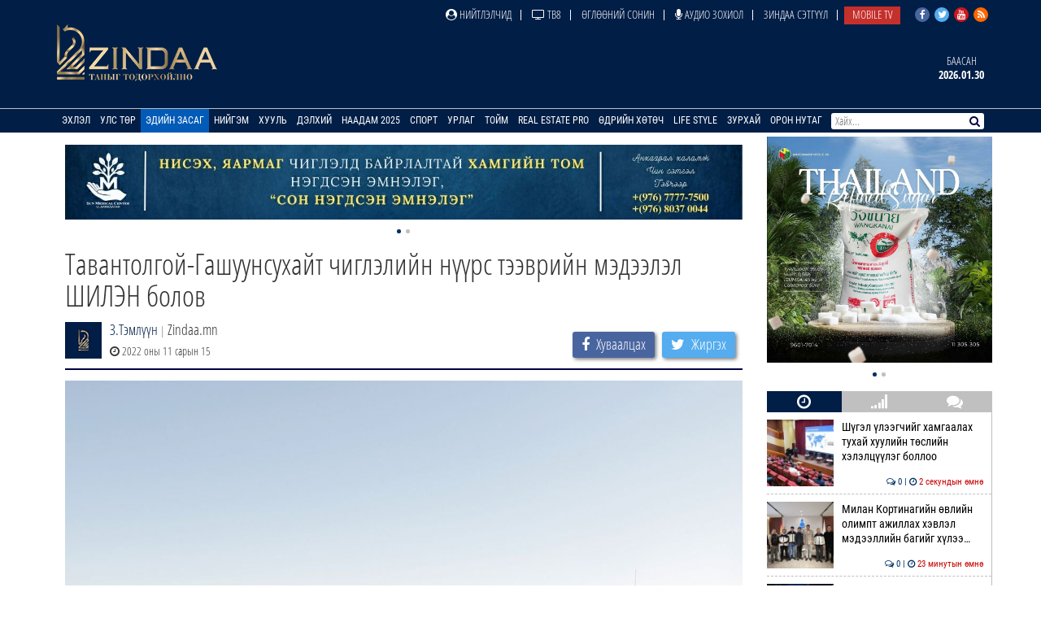

--- FILE ---
content_type: text/html; charset=UTF-8
request_url: https://www.zindaa.mn/4ep0
body_size: 19234
content:
<!doctype html>
<html lang="en">
<head>
  <meta charset="UTF-8">
	<meta name="viewport" content="width=device-width, initial-scale=1, shrink-to-fit=no">
  <title>Тавантолгой-Гашуунсухайт чиглэлийн нүүрс тээврийн мэдээлэл ШИЛЭН болов</title>
	<meta property="fb:pages" content="2281886382050073" />
  <meta property="og:type" content="website" />
  
  <meta name="title" content="Тавантолгой-Гашуунсухайт чиглэлийн нүүрс тээврийн мэдээлэл ШИЛЭН болов" />
	<meta name="description" content="&ldquo;Эрдэнэс Монгол&rdquo; ХХК Тавантолгой-Гашуунсухайт чиглэлийн хатуу хучилттай авто замаар зорчиж буй тээврийн хэрэгслэлийн мэдээллийг ил тод нээлттэй болг&#8230;" />
	<meta name="keywords" content="Тавантолгой-Гашуунсухайт,чиглэлийн,нүүрс,тээврийн,мэдээлэл,ШИЛЭН,болов" />
  <meta name="author" content="Zindaa">
  <meta name="viewport" content="width=device-width, initial-scale=1">
    
    <link rel="shortcut icon" href="https://www.zindaa.mn/img/favicon.ico" type="image/x-icon">
    <link href="https://www.zindaa.mn/css/site/bootstrap.css?134" rel="stylesheet" type="text/css" />
    <link href="https://www.zindaa.mn/css/font-awesome.min.css?134" rel="stylesheet" type="text/css" />
  	<link rel="stylesheet" href="/plugins/owlcarousel/assets/owl.carousel.css">
  	<link rel="stylesheet" href="/plugins/owlcarousel/assets/owl.theme.default.css">
  	<link href="https://www.zindaa.mn/css/site/scrollbar.css?134" rel="stylesheet" type="text/css" />
  	<link href="https://www.zindaa.mn/css/site/mmenul.css?134" rel="stylesheet" type="text/css" />
	<link href="https://www.zindaa.mn/css/site/global.css?134" rel="stylesheet" type="text/css" />
	<link href="https://www.zindaa.mn/css/site/style.css?134" rel="stylesheet" type="text/css" />
	<link href="https://www.zindaa.mn/css/site/jquery.fancybox.css?134" rel="stylesheet" type="text/css" />
	<link href="https://www.zindaa.mn/css/site/responsive.css?134" rel="stylesheet" type="text/css" />
	<link href="https://www.zindaa.mn/css/site/toggle-nav.css?134" rel="stylesheet" type="text/css" />
  
  	<meta name="apple-mobile-web-app-title" content="Zindaa.mn">
  	<meta name="apple-mobile-web-app-capable" content="yes">
  	<meta name="apple-mobile-web-app-status-bar-style" content="black-translucent">
  
  	<link rel="apple-touch-icon" href="https://www.zindaa.mn/img/site/touch-icon-iphone-precomposed.png">
  	<link rel="apple-touch-icon" sizes="76x76" href="https://www.zindaa.mn/img/site/touch-icon-ipad-precomposed.png">
  	<link rel="apple-touch-icon" sizes="120x120" href="https://www.zindaa.mn/img/site/touch-icon-iphone-retina-precomposed.png">
  	<link rel="apple-touch-icon" sizes="152x152" href="https://www.zindaa.mn/img/site/touch-icon-ipad-retina-precomposed.png">
  	<link rel="apple-touch-startup-image" href="https://www.zindaa.mn/img/site/apple-startup-screen.png">
  
  
  	  		<link rel="original-source" href="https://www.zindaa.mn/4ep0" />
  		<link rel="canonical" href="https://www.zindaa.mn/4ep0" />
  
  		<meta property="fb:app_id" content="360889344341858" />
  		<meta property="og:title" content="Тавантолгой-Гашуунсухайт чиглэлийн нүүрс тээврийн мэдээлэл ШИЛЭН болов" />
  		<meta property="og:description" content="&ldquo;Эрдэнэс Монгол&rdquo; ХХК Тавантолгой-Гашуунсухайт чиглэлийн хатуу хучилттай авто замаар зорчиж буй тээврийн хэрэгслэлийн мэдээллийг ил тод нээлттэй болг&#8230;" />
  		<meta property="og:url" content="https://www.zindaa.mn/4ep0" />
  		<meta property="og:image" content="https://cdn.zindaa.mn/img/20/35f9038d63992b45f694fb041719d347.jpg" />
      <meta property="og:image:width" content="600" />
      <meta property="og:image:height" content="315" />
  
  		<meta name="twitter:card" content="summary_large_image"/>
  		<meta name="twitter:site" content="@zindaamnd"/>
  		<meta name="twitter:domain" content="Zindaa.mn"/>
  		<meta name="twitter:creator" content="@zindaamnd"/>
  		<meta name="twitter:image:src" content="https://cdn.zindaa.mn/img/20/35f9038d63992b45f694fb041719d347.jpg"/>
  	  	
  	
  	
<script>
    window.fbAsyncInit = function() {
      FB.init({
        appId      : '293331344697647',
        cookie     : true,
        xfbml      : true,
        version    : 'v3.2'
      });
        
      FB.AppEvents.logPageView();   
        
    };
  
    (function(d, s, id){
       var js, fjs = d.getElementsByTagName(s)[0];
       if (d.getElementById(id)) {return;}
       js = d.createElement(s); js.id = id;
       js.src = "https://connect.facebook.net/en_US/sdk.js";
       fjs.parentNode.insertBefore(js, fjs);
     }(document, 'script', 'facebook-jssdk'));
</script>
  	
  	<script>
  		(function(i,s,o,g,r,a,m){i['GoogleAnalyticsObject']=r;i[r]=i[r]||function(){
  		(i[r].q=i[r].q||[]).push(arguments)},i[r].l=1*new Date();a=s.createElement(o),
  		m=s.getElementsByTagName(o)[0];a.async=1;a.src=g;m.parentNode.insertBefore(a,m)
  		})(window,document,'script','https://www.google-analytics.com/analytics.js','ga');
  		ga('create', 'UA-4190908-17', 'auto');
  		ga('send', 'pageview');
  	</script>
  	<!-- Start Alexa Certify Javascript -->
  	<script type="text/javascript">
  	_atrk_opts = { atrk_acct:"RyIQr1rcy520uW", domain:"zindaa.mn",dynamic: true};
  	(function() { var as = document.createElement('script'); as.type = 'text/javascript'; as.async = true; as.src = "https://certify-js.alexametrics.com/atrk.js"; var s = document.getElementsByTagName('script')[0];s.parentNode.insertBefore(as, s); })();
  	</script>

  	<noscript><img src="https://certify.alexametrics.com/atrk.gif?account=RyIQr1rcy520uW" style="display:none" height="1" width="1" alt="" /></noscript>
  	<!-- End Alexa Certify Javascript -->  
</head>
<body >
<div class="content sticky_container">
	<header >
		<div class="top_header hidden-xs">
			<div class="container">
				<div class="row">
					<div class="col-md-12 text-right">
					<div class="social">
							<a href="https://www.facebook.com/zindaaofficial" class="face" target="_blank"><i class="fa fa-facebook"></i></a>
							<a href="https://twitter.com/zindaamnd" class="twit" target="_blank"><i class="fa fa-twitter"></i></a>
							<a href="https://www.youtube.com/channel/UCPMn5BDG9CJn1vnsnP-3zlQ" class="yout" target="_blank"><i class="fa fa-youtube"></i></a>
							<a href="https://rss.com" class="rss" target="_blank"><i class="fa fa-rss"></i></a>
						</div>
<ul id="topmenu" class="topmenu">											<li>
												<a href="/нийтлэлчид"  class="topparents  нийтлэлчид">
													<i class="fa fa-user-circle"></i> Нийтлэлчид												</a>
																							</li>
															<li>
												<a href="https://www.facebook.com/TelevisionTv8/" target="_blank" class="topparents  https://www.facebook.com/TelevisionTv8/">
													<i class="fa fa-television"></i> ТВ8												</a>
																							</li>
															<li>
												<a href="/өглөөний-сонин"  class="topparents  өглөөний-сонин">
													Өглөөний сонин												</a>
																							</li>
															<li>
												<a href="/Аудио-зохиол"  class="topparents  Аудио-зохиол">
													<i class="fa fa-microphone"></i> Аудио зохиол												</a>
																							</li>
															<li>
												<a href="/сэтгүүл"  class="topparents  сэтгүүл">
													Зиндаа Сэтгүүл												</a>
																							</li>
															<li>
												<a href="/mobile-tv"  class="topparents  mobile-tv">
													Mobile TV												</a>
																							</li>
				</ul>					</div>
				</div>
			</div>
		</div>
		<div class="container">
			<div class="row">
				<div class="col-md-12 header">
					<div class="row">
						<div class="col-md-6 text-left">
							<a href="/" class="logo" style="margin: -6px 0 0 0px"><img src="/img/logo.png" style="height: 70px;"></a>
						</div>
							<div class="col-md-6 text-right widgets">
										<div class="text-center widget hidden-xs hidden-sm">
									<a href="/өдрийн-зурхай">
										<div class="title">
		Баасан										</div>
										<div class="content">
											2026.01.30										</div>
									</a>
								</div>
							</div>
					</div>
				</div>
			</div>
		</div>
		<section class="menu-sep sticky_menu">
			<div class="container">
				<div class="row">
					<div class="menu">
						<ul id="mainSiteMenu">
							<li><a href="/" class="">Эхлэл</a></li>
		                                <li >
                                    <a href="/улс-төр" class="">
                                        Улс төр                                    </a>
                                                                                <ul class="menu-dropdown">
                                                                                                        <li><a href="/Сонгууль-2024">Сонгууль-2024</a></li>
                                                                                                        <li><a href="/5-ajillagaa">5Ш АЖИЛЛАГАА</a></li>
                                                                                                        <li><a href="/ерөнхийлөгч">Ерөнхийлөгч</a></li>
                                                                                                        <li><a href="/парламент">Парламент</a></li>
                                                                                                        <li><a href="/засгийн-газар">Засгийн газар</a></li>
                                                                                                        <li><a href="/намууд">Намууд</a></li>
                                                                                                        <li><a href="/яамд">Яамд</a></li>
                                                                                                        <li><a href="/гадаад-харилцаа">Гадаад харилцаа</a></li>
                                                                                                        <li><a href="/жиг-жуг">Жиг жуг</a></li>
                                                                                            </ul>
                                                                    </li>
		                                <li >
                                    <a href="/эдийн-засаг" class="active">
                                        Эдийн засаг                                    </a>
                                                                                <ul class="menu-dropdown">
                                                                                                        <li><a href="/веф 2024">Дорнын эдийн засгийн форум 2024</a></li>
                                                                                                        <li><a href="/10-их-наяд-хэрэгжилт">10 их наяд &amp; Хэрэгжилт</a></li>
                                                                                                        <li><a href="/шинэ-сэргэлтийн-бодлого">Шинэ сэргэлтийн бодлого</a></li>
                                                                                                        <li><a href="/санхүүгийн-зах-зээл">Санхүүгийн зах зээл</a></li>
                                                                                                        <li><a href="/онцлох-сэдэв">Онцлох сэдэв</a></li>
                                                                                                        <li><a href="/ceo">CEO</a></li>
                                                                                                        <li><a href="/үүнийг-хэрхэн-бэлтгэдэг-вэ">Үүнийг хэрхэн бэлтгэдэг вэ?</a></li>
                                                                                                        <li><a href="/байр-суурь">Байр суурь</a></li>
                                                                                                        <li><a href="/бизнес">Бизнес</a></li>
                                                                                                        <li><a href="/байгаль-эх-хариуцлагатай-уул-уурхай">Байгаль эх, хариуцлагатай уул уурхай</a></li>
                                                                                                        <li><a href="/мегатөсөл">Мегатөсөл</a></li>
                                                                                                        <li><a href="/хөрөнгө-оруулалт">Хөрөнгө оруулалт</a></li>
                                                                                                        <li><a href="/экологи">Экологи</a></li>
                                                                                                        <li><a href="/дэлхийн-зах-зээл">Дэлхийн зах зээл</a></li>
                                                                                            </ul>
                                                                    </li>
		                                <li >
                                    <a href="/нийгэм" class="">
                                        Нийгэм                                    </a>
                                                                                <ul class="menu-dropdown">
                                                                                                        <li><a href="/welcome-to-mongolia">Welcome To Mongolia</a></li>
                                                                                                        <li><a href="/бидний-нэг">Бидний нэг</a></li>
                                                                                                        <li><a href="/барилга-бүтээн-байгуулалт">Барилга, бүтээн байгуулалт</a></li>
                                                                                                        <li><a href="/Боловсрол">Боловсрол</a></li>
                                                                                                        <li><a href="/Эрүүл-мэнд">Эрүүл мэнд</a></li>
                                                                                                        <li><a href="/олон-өнгө">Олон өнгө</a></li>
                                                                                                        <li><a href="/цахим-чагнуур">Цахим чагнуур</a></li>
                                                                                                        <li><a href="/хөдөө-аж-ахуй">Хөдөө аж ахуй</a></li>
                                                                                                        <li><a href="/байгаль-орчин-аялал-жуулчлал">Байгаль орчин, Аялал жуулчлал</a></li>
                                                                                                        <li><a href="/шинжлэх-ухаан">Шинжлэх ухаан</a></li>
                                                                                            </ul>
                                                                    </li>
		                                <li >
                                    <a href="/хууль" class="">
                                        Хууль                                    </a>
                                                                                <ul class="menu-dropdown">
                                                                                                        <li><a href="/эрэн-сурвалжлах">Эрэн сурвалжлах</a></li>
                                                                                                        <li><a href="/халуун-сэдэв">Халуун сэдэв</a></li>
                                                                                                        <li><a href="/эрх-зүй">Эрх зүй</a></li>
                                                                                                        <li><a href="/баримт-тайлбар">Баримт, тайлбар</a></li>
                                                                                                        <li><a href="/хэргийн-газраас">Хэргийн газраас</a></li>
                                                                                                        <li><a href="/шүүхийн-танхим">Шүүхийн танхим</a></li>
                                                                                                        <li><a href="/хавтаст-хэрэг">Хавтаст хэрэг</a></li>
                                                                                            </ul>
                                                                    </li>
		                                <li >
                                    <a href="/дэлхий" class="">
                                        Дэлхий                                    </a>
                                                                                <ul class="menu-dropdown">
                                                                                                        <li><a href="/хөрш-орнууд">Хөрш орнууд</a></li>
                                                                                                        <li><a href="/дэлхийн-тойм">Дэлхийн тойм</a></li>
                                                                                                        <li><a href="/сонин-хачин">Сонин хачин</a></li>
                                                                                                        <li><a href="/Тэд бидний тухай">Тэд бидний тухай</a></li>
                                                                                                        <li><a href="/Алдартнууд ба амьдралын дүрэм">Алдартнууд ба амьдралын дүрэм</a></li>
                                                                                                        <li><a href="/Халуун-цэг">Халуун цэг</a></li>
                                                                                                        <li><a href="/улс-төр-эдийн-засаг">Улс төр &amp; Эдийн засаг</a></li>
                                                                                                        <li><a href="/шинжлэх-ухаан-технологи">Шинжлэх ухаан &amp; Технологи</a></li>
                                                                                                        <li><a href="/дуулиант-сэдэв">Дуулиант сэдэв</a></li>
                                                                                            </ul>
                                                                    </li>
		                                <li >
                                    <a href="/наадам-2025" class="">
                                        Наадам 2025                                    </a>
                                                                    </li>
		                                <li >
                                    <a href="/спорт" class="">
                                        Спорт                                    </a>
                                                                                <ul class="menu-dropdown">
                                                                                                        <li><a href="/esport">Esport</a></li>
                                                                                                        <li><a href="/парис-2024">Парис 2024</a></li>
                                                                                                        <li><a href="/БТСУХ-ноос-мэдээлж-байна">БТСУХ-ноос мэдээлж байна</a></li>
                                                                                                        <li><a href="/багийн-спорт">Багийн спорт</a></li>
                                                                                                        <li><a href="/үндэсний-спорт">Үндэсний спорт</a></li>
                                                                                                        <li><a href="/бөхийн-төрлүүд">Бөхийн төрлүүд</a></li>
                                                                                                        <li><a href="/тулааны-спорт">Тулааны спорт</a></li>
                                                                                                        <li><a href="/оюуны-спорт">Оюуны спорт</a></li>
                                                                                                        <li><a href="/өвлийн-спорт">Өвлийн спорт</a></li>
                                                                                            </ul>
                                                                    </li>
		                                <li >
                                    <a href="/урлаг" class="">
                                        Урлаг                                    </a>
                                                                                <ul class="menu-dropdown">
                                                                                                        <li><a href="/загвар">Загвар</a></li>
                                                                                                        <li><a href="/artist">Артист</a></li>
                                                                                                        <li><a href="/урлагтай-яриа">Урлагтай яриа</a></li>
                                                                                                        <li><a href="/сонгодог-урлаг">Сонгодог урлаг</a></li>
                                                                                                        <li><a href="/утга-зохиол">Утга зохиол</a></li>
                                                                                                        <li><a href="/bookteller">Bookteller</a></li>
                                                                                                        <li><a href="/cinema-room">Cinema room</a></li>
                                                                                                        <li><a href="/театр">Театр</a></li>
                                                                                                        <li><a href="/хөгжим">Хөгжим</a></li>
                                                                                                        <li><a href="/дүрслэх-урлаг">Дүрслэх урлаг</a></li>
                                                                                                        <li><a href="/review">Review</a></li>
                                                                                            </ul>
                                                                    </li>
		                                <li >
                                    <a href="/Тойм" class="">
                                        Тойм                                    </a>
                                                                                <ul class="menu-dropdown">
                                                                                                        <li><a href="/100-асуулт-нэвтрүүлэг">"100 асуулт" нэвтрүүлэг</a></li>
                                                                                                        <li><a href="/Ярилцлага">Ярилцлага</a></li>
                                                                                                        <li><a href="/Сурвалжлага">Сурвалжлага</a></li>
                                                                                                        <li><a href="/Нийтлэл">Нийтлэл</a></li>
                                                                                                        <li><a href="/сэдэв">Сэдэв</a></li>
                                                                                                        <li><a href="/цуврал">Цуврал</a></li>
                                                                                            </ul>
                                                                    </li>
		                                <li >
                                    <a href="/real-estate-pro" class="">
                                        Real Estate Pro                                    </a>
                                                                    </li>
											<li>
										<a href="javascript:void(0)" >Өдрийн хөтөч</a> <!-- <i class="fa fa-angle-down"></i>-->
										<ul class="menu-dropdown">
											<li><a href="/өдрийн-зурхай">Зурхай</a></li>
											<li><a href="/үйл-явдал">Үйл явдал</a></li>
											<li><a href="/widget/currency">Долларын ханш</a></li>
											<li><a href="/widget/weathers">Цаг агаар</a></li>
										</ul>
									</li>
									<li><a href="http://lifestyle.zindaa.mn/" target="_blank">Life Style</a></li>
		                                <li >
                                    <a href="/өдрийн_зурхай" class="">
                                        Зурхай                                    </a>
                                                                                <ul class="menu-dropdown">
                                                                                                        <li><a href="/өрнийн-зурхай">Өрнийн зурхай</a></li>
                                                                                                        <li><a href="/дорнын-зурхай">Дорнын зурхай</a></li>
                                                                                            </ul>
                                                                    </li>
		                                <li >
                                    <a href="/Орон-нутаг" class="">
                                        Орон нутаг                                    </a>
                                                                                <ul class="menu-dropdown">
                                                                                                        <li><a href="/дорноговь">Дорноговь</a></li>
                                                                                                        <li><a href="/дундговь">Дундговь</a></li>
                                                                                                        <li><a href="/орхон">Орхон</a></li>
                                                                                                        <li><a href="/өмнөговь">Өмнөговь</a></li>
                                                                                                        <li><a href="/хөвсгөл">Хөвсгөл</a></li>
                                                                                                        <li><a href="/архангай">Архангай</a></li>
                                                                                                        <li><a href="/баян-өлгий">Баян-Өлгий</a></li>
                                                                                                        <li><a href="/булган">Булган</a></li>
                                                                                                        <li><a href="/баянхонгор">Баянхонгор</a></li>
                                                                                                        <li><a href="/говь-алтай">Говь-Алтай</a></li>
                                                                                                        <li><a href="/говьсүмбэр">Говьсүмбэр</a></li>
                                                                                                        <li><a href="/дархан-уул">Дархан-Уул</a></li>
                                                                                                        <li><a href="/дорнод">Дорнод</a></li>
                                                                                                        <li><a href="/завхан">Завхан</a></li>
                                                                                                        <li><a href="/сэлэнгэ">Сэлэнгэ</a></li>
                                                                                                        <li><a href="/төв">Төв</a></li>
                                                                                                        <li><a href="/увс">Увс</a></li>
                                                                                                        <li><a href="/ховд">Ховд</a></li>
                                                                                                        <li><a href="/хэнтий">Хэнтий</a></li>
                                                                                                        <li><a href="/сүхбаатар">Сүхбаатар</a></li>
                                                                                                        <li><a href="/өвөрхангай">Өвөрхангай</a></li>
                                                                                                        <li><a href="/багануур">Багануур</a></li>
                                                                                            </ul>
                                                                    </li>
								</ul>
					</div>
					<div id="search_wrapper" class="search hidden-xs">
						<form method="get" action="/news/search/" onsubmit="return ($('#search_value').val())?true:false" autocomplete="off">
							<input type="text" name="q" id="search_value" placeholder="Хайх..." value="">
														<button type="submit"><i class="fa fa-search"></i></button>
						</form>
					</div>
				</div>
			</div>
		</section>
	</header>
	<div class="container subviews   ">
		<div class="container">
	<div class="row mt5 news-more-area">
		<div class="col-xs-9 news-more">
			<div class="text-center mb10 mt10 banner" id="bannerB1"><div class="owl-carousel owl-theme banner-slides"><div class="item"><a href="https://www.facebook.com/sunmedicalcenterUB" target="_blank" ><img src="/images/banner/618960930_1612494926609963_7423028745846814919_n.jpg" /></a></div><div class="item"><a href="https://www.facebook.com/people/Premium-Bolor-Resort-Terelj/100048472166282/" target="_blank" ><img src="/images/banner/0b9a9a08377142c7be96f3e82b5e0c941.jpg" /></a></div></div></div>			<h1>Тавантолгой-Гашуунсухайт чиглэлийн нүүрс тээврийн мэдээлэл ШИЛЭН болов</h1>
			<div class="news-tools">
				<div class="left">
					<img src="/images/user_icon.png"  align="left">
					<div class="pull-left">
						<div>
							<a href="/news/journalist/140">З.Тэмлүүн</a>
							<span class="text-muted"> | </span>Zindaa.mn</div>
						<span><i class="fa fa-clock-o"></i> 2022 оны 11 сарын 15</span>
					</div>
				</div>
				<div class="right news-social">
					<a href="#" class="btn social-share facebook" data-id="https://www.zindaa.mn/4ep0"><i class="fa fa-facebook" style="margin-right: 5px;"></i> <span>Хуваалцах</span></a>
					<a href="#" class="btn social-share twitter" data-id="https://www.zindaa.mn/4ep0"><i class="fa fa-twitter" style="margin-right: 5px;"></i> <span>Жиргэх</span></a>
				</div>
			</div>
			<img src="/images/news/origin/20/637313d4a0c423.84047116.jpg" style="margin-bottom:10px" class="img-responsive"/>			<div class="category-list">
				<div class="row">
					<div class="col-xs-12">
						<div class="desc">
	<div class="desc_contents"><p style="text-align: justify;">&ldquo;Эрдэнэс Монгол&rdquo; ХХК Тавантолгой-Гашуунсухайт чиглэлийн хатуу хучилттай авто замаар зорчиж буй тээврийн хэрэгслэлийн мэдээллийг ил тод нээлттэй болгосон тул хүссэн иргэн, компани аж ахуйн нэгж&nbsp;http://erdenesmongol.mn цахим хуудсанд нэвтрэн танилцах боломжтой боллоо.</p>

<p style="text-align: justify;">&ldquo;Эрдэнэс Монгол&rdquo; компани Тавантолгой-Гашуунсухайт чиглэлийн 239 км хатуу хучилттай авто замын байнгын бэлэн байдал, бүртгэл мэдээллийг хариуцан ажилладаг. Тус авто зам дагуу хоёр байршилд 2022 оны 10 дугаар сарын 01-ны өдрөөс эхлэн тээврийн хэрэгслийн дугаар танигч бүхий ухаалаг камерын системийг нэвтрүүлэн хөндлөнгийн хяналтыг сайжруулж эхлээд байна.<br />
Хяналтын камерийн систем байршуулснаар нүүрс тээврийн автомашинууд шалган нэвтрүүлэх цэгийг тойрч гарах, нүүрс тээврийн том оврын автомашиныг жижиг оврын гэж бүртгэх, зарим автомашиныг бүртгэлгүй, хураамжгүй нэвтрүүлэх цаашлаад хууль бус нүүрс тээврийн зөрчлүүд арилах юм.</p>

<p style="text-align: justify;">Хяналтын камерын мэдээллийг доорхи линкээр орж үзнэ үү.</p>

<p style="text-align: justify;"><a href="http://erdenesmongol.mn/index.php?view=article&amp;type=item&amp;val=1195">http://erdenesmongol.mn/index.php?view=article&amp;type=item&amp;val=1195</a></p></div><div class="clearfix"></div>						</div>
						<div class="left mt10 mb10 news-social" style="padding-bottom: 15px; border-bottom: 2px solid #000144;">
							<a href="#" class="btn social-share facebook" data-id="https://www.zindaa.mn/4ep0"><i class="fa fa-facebook" style="margin-right: 5px;"></i> <span>Хуваалцах</span></a>
							<a href="#" class="btn social-share twitter" data-id="https://www.zindaa.mn/4ep0"><i class="fa fa-twitter" style="margin-right: 5px;"></i> <span>Жиргэх</span></a>
						</div>
																					<div class="bulan-news hidden-xs">
										<div class="mt10 section-title">
											<h3 class="small">Холбоотой мэдээ</h3>
										</div>
										<div class="row owl-carousel owl-theme news-slide" style="margin-top:5px; padding-bottom: 5px">													<div class="item">
														<a href="/586t">
															<div class="imghover" style="background-image: url('https://www.zindaa.mn/images/news/crop1/24/d351eed2003c7938687fb5934593e2e1.jpg')"></div>
															<h5 class="mr10 mb10">Шүгэл үлээгчийг хамгаалах тухай хуулийн төсли&#8230;</h5>
															<div class="text-right">
																<i class="fa fa-clock-o"></i> <span style="color: #c70001">3 минутын өмнө</span>															</div>
														</a>
													</div>
																			<div class="item">
														<a href="/5870">
															<div class="imghover" style="background-image: url('https://www.zindaa.mn/images/news/crop1/24/56b201a60effcf2e4fa57f54aaf7fc09.jpg')"></div>
															<h5 class="mr10 mb10">Милан Кортинагийн өвлийн олимпт ажиллах хэвлэ&#8230;</h5>
															<div class="text-right">
																<i class="fa fa-clock-o"></i> <span style="color: #c70001">27 минутын өмнө</span>															</div>
														</a>
													</div>
																			<div class="item">
														<a href="/586e">
															<div class="imghover" style="background-image: url('https://www.zindaa.mn/images/news/crop1/24/315cf5eb373c3917dd4e0bfceaa94245.jpg')"></div>
															<h5 class="mr10 mb10">ДЭМБ: Нипах вирусийн халдвараар шинж тэмдэггү&#8230;</h5>
															<div class="text-right">
																<i class="fa fa-clock-o"></i> <span style="color: #c70001">28 минутын өмнө</span>															</div>
														</a>
													</div>
																			<div class="item">
														<a href="/586v">
															<div class="imghover" style="background-image: url('https://www.zindaa.mn/images/news/crop1/24/23c15b06df558e85c994fa9099d39ae5.jpg')"></div>
															<h5 class="mr10 mb10">Вьетнам Улсад ямааны мах нийлүүлж эхэллээ</h5>
															<div class="text-right">
																<i class="fa fa-clock-o"></i> <span style="color: #c70001">40 минутын өмнө</span>															</div>
														</a>
													</div>
																			<div class="item">
														<a href="/586z">
															<div class="imghover" style="background-image: url('https://www.zindaa.mn/images/news/crop1/24/cc49cb41efd87445757bd59080309882.jpg')"></div>
															<h5 class="mr10 mb10">Төсвийн тогтвортой байдлын зөвлөлийн гишүүдий&#8230;</h5>
															<div class="text-right">
																<i class="fa fa-clock-o"></i> <span style="color: #c70001">46 минутын өмнө</span>															</div>
														</a>
													</div>
																			<div class="item">
														<a href="/586c">
															<div class="imghover" style="background-image: url('https://www.zindaa.mn/images/news/crop1/24/3092849229de6ba1ad42c46bc4917642.jpg')"></div>
															<h5 class="mr10 mb10">Турк улс Израилтай худалдааны харилцаагаа сэр&#8230;</h5>
															<div class="text-right">
																<i class="fa fa-clock-o"></i> <span style="color: #c70001">59 минутын өмнө</span>															</div>
														</a>
													</div>
																			<div class="item">
														<a href="/586s">
															<div class="imghover" style="background-image: url('https://www.zindaa.mn/images/news/crop1/24/eb9e776c256c1931adb2de2f4cc37779.jpg')"></div>
															<h5 class="mr10 mb10">Нийслэлийн зөвлөл 2026 оны гамшгийн эрсдэлийг&#8230;</h5>
															<div class="text-right">
																<i class="fa fa-clock-o"></i> 2 цагийн өмнө															</div>
														</a>
													</div>
																			<div class="item">
														<a href="/5862">
															<div class="imghover" style="background-image: url('https://www.zindaa.mn/images/news/crop1/24/bea25c981f5617abe50884078c987391.jpg')"></div>
															<h5 class="mr10 mb10">Ослын газрыг орхин зугтаасан 86 жолоочид хари&#8230;</h5>
															<div class="text-right">
																<i class="fa fa-clock-o"></i> 2 цагийн өмнө															</div>
														</a>
													</div>
																			<div class="item">
														<a href="/586o">
															<div class="imghover" style="background-image: url('https://www.zindaa.mn/images/news/crop1/24/98da8c9ac2e404c81fffeb3744fffe0b.jpeg')"></div>
															<h5 class="mr10 mb10">О.Отгонзул: Хамрын битүүрлийг тоохгүй явснаар&#8230;</h5>
															<div class="text-right">
																<i class="fa fa-clock-o"></i> 2 цагийн өмнө															</div>
														</a>
													</div>
																			<div class="item">
														<a href="/586p">
															<div class="imghover" style="background-image: url('https://www.zindaa.mn/images/news/crop1/24/94c22ccc564007a42b2a96e4b1c64aab.png')"></div>
															<h5 class="mr10 mb10">Голомт банк “Ногоон арилжааны банкны эвсэл”-д&#8230;</h5>
															<div class="text-right">
																<i class="fa fa-clock-o"></i> 2 цагийн өмнө															</div>
														</a>
													</div>
																			<div class="item">
														<a href="/586l">
															<div class="imghover" style="background-image: url('https://www.zindaa.mn/images/news/crop1/24/9ec5bd0fcf5a8fe22120900e255d3d23.jpg')"></div>
															<h5 class="mr10 mb10">IEM Krakow 2026: The MongolZ баг нэгдүгээр са&#8230;</h5>
															<div class="text-right">
																<i class="fa fa-clock-o"></i> 2 цагийн өмнө															</div>
														</a>
													</div>
																			<div class="item">
														<a href="/586n">
															<div class="imghover" style="background-image: url('https://www.zindaa.mn/images/news/crop1/24/8f265b3fe569f94d972a07c2d6934ad4.jpeg')"></div>
															<h5 class="mr10 mb10">SUN MEDICAL | Умайн хүзүүний хорт хавдар урьд&#8230;</h5>
															<div class="text-right">
																<i class="fa fa-clock-o"></i> 2 цагийн өмнө															</div>
														</a>
													</div>
																</div>
									</div>
													<div class="comments">
								<div class="comments-header">
									<h3 class="mt10">Сэтгэгдэл ( <span class="main-color" id="news_view_comment_count">0</span> )</h3>
									<form action="https://www.zindaa.mn/form" class="mt10 form-horizontal" role="form" method="post" accept-charset="utf-8">
										<div class="form-group"><input type="text" name="name" value=""  class="form-control" placeholder="Нэр" id="cname" maxlength="20" />
</div>
										<div class="form-group"><textarea name="comment" cols="40" rows="2" placeholder="Сэтгэгдэл!" maxlength="600" class="form-control" id="comment-desc" data-clear="on" ></textarea>
</div>
										<div class="row">
											<div class="col-xs-12">
												<button name="send" type="button"  class="btn btn-primary pull-left" data-news-id="205668" id="saveComment">Илгээх</button>
												<div class="comment-warn">Сэтгэгдэл бичихдээ хууль зүйн болон ёс суртахууны хэм хэмжээг хүндэтгэнэ үү. Хэм хэмжээг зөрчсөн сэтгэгдэлийг админ устгах эрхтэй.</div>
											</div>
										</div>
									</form>								</div>
									</div>
							</div>
				</div>
			</div>
		</div>
		<div class="col-xs-3 hidden-xs hidden-sm stickit">
<div class="text-center mb10 banner" id="bannerA1"><div class="owl-carousel owl-theme banner-slides"><div class="item"><a href="" target="" ><img src="/images/banner/3b89cbac-fb2e-4b71-be64-d7e47dc4868b.jpg" /></a></div><div class="item"><a href="" target="" ><img src="/images/banner/0b9a9a08377142c7be96f3e82b5e0c94.jpg" /></a></div></div></div>	<div class="sidetabs mb10">
		<div class="tab-titles" id="home-left-tab-titles">
			<ul class="list">
				<li class="active"><a href="#latest-news"><i class="fa fa-clock-o"></i></a></li>
				<li><a href="#most-read"><i class="fa fa-signal"></i></a></li>
				<li><a href="#commented"><i class="fa fa-comments"></i></a></li>
			</ul>
		</div>
		<div class="tabs-content-container scrollbar-macosx" id="home-left-tab">
			<div id="latest-news" class="tab-content" style="display: block;"><div class="item-post"><a href="/586t" ><div class="imghover mr10" style="background-image: url('/images/news/crop0/24/d351eed2003c7938687fb5934593e2e1.jpg')"></div> Шүгэл үлээгчийг хамгаалах тухай хуулийн төслийн хэлэлцүүлэг боллоо<br><span class="date"><i class="fa fa-comments-o"></i> 0 | <i class="fa fa-clock-o"></i> <span style="color: #c70001">2 секундын өмнө</span></span></a></div><div class="item-post"><a href="/5870" ><div class="imghover mr10" style="background-image: url('/images/news/crop0/24/56b201a60effcf2e4fa57f54aaf7fc09.jpg')"></div> Милан Кортинагийн өвлийн олимпт ажиллах хэвлэл мэдээллийн багийг хүлээ&#8230;<br><span class="date"><i class="fa fa-comments-o"></i> 0 | <i class="fa fa-clock-o"></i> <span style="color: #c70001">23 минутын өмнө</span></span></a></div><div class="item-post"><a href="/586e" ><div class="imghover mr10" style="background-image: url('/images/news/crop0/24/315cf5eb373c3917dd4e0bfceaa94245.jpg')"></div> ДЭМБ: Нипах вирусийн халдвараар шинж тэмдэггүй өвчлөх боломжтой<br><span class="date"><i class="fa fa-comments-o"></i> 0 | <i class="fa fa-clock-o"></i> <span style="color: #c70001">25 минутын өмнө</span></span></a></div><div class="item-post"><a href="/586v" ><div class="imghover mr10" style="background-image: url('/images/news/crop0/24/23c15b06df558e85c994fa9099d39ae5.jpg')"></div> Вьетнам Улсад ямааны мах нийлүүлж эхэллээ<br><span class="date"><i class="fa fa-comments-o"></i> 0 | <i class="fa fa-clock-o"></i> <span style="color: #c70001">37 минутын өмнө</span></span></a></div><div class="item-post"><a href="/586z" ><div class="imghover mr10" style="background-image: url('/images/news/crop0/24/cc49cb41efd87445757bd59080309882.jpg')"></div> Төсвийн тогтвортой байдлын зөвлөлийн гишүүдийг хүлээн авч уулзлаа<br><span class="date"><i class="fa fa-comments-o"></i> 0 | <i class="fa fa-clock-o"></i> <span style="color: #c70001">43 минутын өмнө</span></span></a></div><div class="item-post"><a href="/586c" ><div class="imghover mr10" style="background-image: url('/images/news/crop0/24/3092849229de6ba1ad42c46bc4917642.jpg')"></div> Турк улс Израилтай худалдааны харилцаагаа сэргээхгүй<br><span class="date"><i class="fa fa-comments-o"></i> 0 | <i class="fa fa-clock-o"></i> <span style="color: #c70001">56 минутын өмнө</span></span></a></div><div class="item-post"><a href="/586s" ><div class="imghover mr10" style="background-image: url('/images/news/crop0/24/eb9e776c256c1931adb2de2f4cc37779.jpg')"></div> Нийслэлийн зөвлөл 2026 оны гамшгийн эрсдэлийг бууруулах зөвлөмжийг бат&#8230;<br><span class="date"><i class="fa fa-comments-o"></i> 0 | <i class="fa fa-clock-o"></i> 2 цагийн өмнө</span></a></div><div class="item-post"><a href="/5862" ><div class="imghover mr10" style="background-image: url('/images/news/crop0/24/bea25c981f5617abe50884078c987391.jpg')"></div> Ослын газрыг орхин зугтаасан 86 жолоочид хариуцлага тооцжээ<br><span class="date"><i class="fa fa-comments-o"></i> 0 | <i class="fa fa-clock-o"></i> 2 цагийн өмнө</span></a></div><div class="item-post"><a href="/586o" ><div class="imghover mr10" style="background-image: url('/images/news/crop0/24/98da8c9ac2e404c81fffeb3744fffe0b.jpeg')"></div> О.Отгонзул: Хамрын битүүрлийг тоохгүй явснаар архаг үрэвсэл болж хүндр&#8230;<br><span class="date"><i class="fa fa-comments-o"></i> 0 | <i class="fa fa-clock-o"></i> 2 цагийн өмнө</span></a></div><div class="item-post"><a href="/586p" ><div class="imghover mr10" style="background-image: url('/images/news/crop0/24/94c22ccc564007a42b2a96e4b1c64aab.png')"></div> Голомт банк “Ногоон арилжааны банкны эвсэл”-д нэгдлээ<br><span class="date"><i class="fa fa-comments-o"></i> 0 | <i class="fa fa-clock-o"></i> 2 цагийн өмнө</span></a></div><div class="item-post"><a href="/586l" ><div class="imghover mr10" style="background-image: url('/images/news/crop0/24/9ec5bd0fcf5a8fe22120900e255d3d23.jpg')"></div> IEM Krakow 2026: The MongolZ баг нэгдүгээр сарын 31-нд өрсөлдөнө<br><span class="date"><i class="fa fa-comments-o"></i> 0 | <i class="fa fa-clock-o"></i> 2 цагийн өмнө</span></a></div><div class="item-post"><a href="/586n" ><div class="imghover mr10" style="background-image: url('/images/news/crop0/24/8f265b3fe569f94d972a07c2d6934ad4.jpeg')"></div> SUN MEDICAL | Умайн хүзүүний хорт хавдар урьдчилан сэргийлэх бүрэн бол&#8230;<br><span class="date"><i class="fa fa-comments-o"></i> 0 | <i class="fa fa-clock-o"></i> 2 цагийн өмнө</span></a></div><div class="item-post"><a href="/586j" ><div class="imghover mr10" style="background-image: url('/images/news/crop0/24/9ac4a8fab77d56c3e7022a359be4fb4a.jpg')"></div> "Сүүн дархлаа” хөтөлбөрийг Улаанбаатар хотын хэмжээнд хэрэгжүүлж эхэлл&#8230;<br><span class="date"><i class="fa fa-comments-o"></i> 0 | <i class="fa fa-clock-o"></i> 3 цагийн өмнө</span></a></div><div class="item-post"><a href="/5861" ><div class="imghover mr10" style="background-image: url('/images/news/crop0/24/39a807631ee7c1f0bc79eca292a50e4e.jpeg')"></div> АЛДАРТНУУД | Үндэсний нэгдүгээр зэрэглэлийн жүжигчин Лю Сяо Фэн<br><span class="date"><i class="fa fa-comments-o"></i> 1 | <i class="fa fa-clock-o"></i> 3 цагийн өмнө</span></a></div><div class="item-post"><a href="/586k" ><div class="imghover mr10" style="background-image: url('/images/news/crop0/24/d91b132390d7f8500a0d6d6add65e4be.jpg')"></div> Э.Батбаяр : Шуурхай удирдлагын нэгдсэн төв байгуулснаар авран хамгаала&#8230;<br><span class="date"><i class="fa fa-comments-o"></i> 2 | <i class="fa fa-clock-o"></i> 3 цагийн өмнө</span></a></div><div class="item-post"><a href="/586g" ><div class="imghover mr10" style="background-image: url('/images/news/crop0/24/204f7e893652cf194bd01b9f165e14c9.png')"></div> БНСУ | Төрөлтийн түвшин сүүлийн 18 жилийн түүхэнд ДЭЭД АМЖИЛТ тогтооло&#8230;<br><span class="date"><i class="fa fa-comments-o"></i> 0 | <i class="fa fa-clock-o"></i> 3 цагийн өмнө</span></a></div><div class="item-post"><a href="/586i" ><div class="imghover mr10" style="background-image: url('/images/news/crop0/24/0c3cbf0695b4df1c570d129a97476ce7.png')"></div> Гарал үүсэл нь тодорхойгүй 10,558 литр архийг хурааж, устгалд оруулжээ<br><span class="date"><i class="fa fa-comments-o"></i> 0 | <i class="fa fa-clock-o"></i> 3 цагийн өмнө</span></a></div><div class="item-post"><a href="/5869" ><div class="imghover mr10" style="background-image: url('/images/news/crop0/24/4b25a2218df0c597b74f247184feaaad.jpg')"></div> БНХАУ, Их Британи иж бүрэн стратегийн түншлэлийн харилцааг хөгжүүлнэ<br><span class="date"><i class="fa fa-comments-o"></i> 0 | <i class="fa fa-clock-o"></i> 4 цагийн өмнө</span></a></div><div class="item-post"><a href="/586f" ><div class="imghover mr10" style="background-image: url('/images/news/crop0/24/8bc683676f077e73f212b2eaa9b513bd.jpg')"></div> Замын хөдөлгөөний оргил ачааллын үргэлжлэх хугацаа нэг цагаар багасжээ<br><span class="date"><i class="fa fa-comments-o"></i> 1 | <i class="fa fa-clock-o"></i> 4 цагийн өмнө</span></a></div><div class="item-post"><a href="/586d" ><div class="imghover mr10" style="background-image: url('/images/news/crop0/24/c7786acaefd0468f4ddb196a83a425a0.jpg')"></div><i class="fa fa-video-camera" style="color: #C70000"></i> Толь Мэдээ | Удам дамжсан хилчин аавыг уул хүчээр нөмөрлөе<br><span class="date"><i class="fa fa-comments-o"></i> 1 | <i class="fa fa-clock-o"></i> 4 цагийн өмнө</span></a></div><div class="item-post"><a href="/586b" ><div class="imghover mr10" style="background-image: url('/images/news/crop0/24/33d8e49e598a482048a0d1bb2e10d453.jpg')"></div><i class="fa fa-video-camera" style="color: #C70000"></i> Н.Учрал: Иргэн, аж ахуйн нэгжүүдэд хүндрэл үүсгэж буй дүрэм, журмыг цэ&#8230;<br><span class="date"><i class="fa fa-comments-o"></i> 0 | <i class="fa fa-clock-o"></i> 5 цагийн өмнө</span></a></div><div class="item-post"><a href="/5868" ><div class="imghover mr10" style="background-image: url('/images/news/crop0/24/c254115dc8fcf25e89871d9271c6e8db.jpg')"></div> Трамп Кубад газрын тос нийлүүлдэг орнуудад татвар ногдуулав<br><span class="date"><i class="fa fa-comments-o"></i> 0 | <i class="fa fa-clock-o"></i> 5 цагийн өмнө</span></a></div><div class="item-post"><a href="/586a" ><div class="imghover mr10" style="background-image: url('/images/news/crop0/24/e69d9895965196a47b6df5be15e327c8.jpg')"></div> Нийслэлийн дөрвөн дүүрэгт гал унтраах, аврах анги байгуулахаар төлөвлө&#8230;<br><span class="date"><i class="fa fa-comments-o"></i> 0 | <i class="fa fa-clock-o"></i> 5 цагийн өмнө</span></a></div><div class="item-post"><a href="/5867" ><div class="imghover mr10" style="background-image: url('/images/news/crop0/24/6e7dcb31b8776519e6f01130875c317a.jpg')"></div> Барилгын салбарын тулгамдсан асуудлуудыг үе шаттайгаар шийдвэрлэхээр т&#8230;<br><span class="date"><i class="fa fa-comments-o"></i> 0 | <i class="fa fa-clock-o"></i> 5 цагийн өмнө</span></a></div><div class="item-post"><a href="/5866" ><div class="imghover mr10" style="background-image: url('/images/news/crop0/24/e3d6756ec7f5f995ce51f5d28f75386d.jpg')"></div> Машин засварын газарт гал гарч, гурван машин шатжээ<br><span class="date"><i class="fa fa-comments-o"></i> 0 | <i class="fa fa-clock-o"></i> 5 цагийн өмнө</span></a></div><div class="item-post"><a href="/5865" ><div class="imghover mr10" style="background-image: url('/images/news/crop0/24/b6ac8ce02905182e5f6c512807f5d61e.jpg')"></div> “Монгол бий биелгээ” номын нээлт боллоо<br><span class="date"><i class="fa fa-comments-o"></i> 0 | <i class="fa fa-clock-o"></i> 6 цагийн өмнө</span></a></div><div class="item-post"><a href="/5863" ><div class="imghover mr10" style="background-image: url('/images/news/crop0/24/76ecedbd14b04fd5387cd21b36ab3187.jpg')"></div> А.Баяр: Гал, газ, газар хөдлөлтийн эрсдэлийг бууруулна<br><span class="date"><i class="fa fa-comments-o"></i> 0 | <i class="fa fa-clock-o"></i> 6 цагийн өмнө</span></a></div><div class="item-post"><a href="/585y" ><div class="imghover mr10" style="background-image: url('/images/news/crop0/24/6278541e78f7e318c79e086e2f8e2172.jpg')"></div> ЦАГ АГААР | Багавтар үүлтэй, цас орохгүй<br><span class="date"><i class="fa fa-comments-o"></i> 0 | <i class="fa fa-clock-o"></i> 6 цагийн өмнө</span></a></div><div class="item-post"><a href="/585z" ><div class="imghover mr10" style="background-image: url('/images/news/crop0/24/58c8719e4dea8f60d89fc26d3e347503.jpg')"></div> Хаврын саруудын цаг агаарын ерөнхий төлөв<br><span class="date"><i class="fa fa-comments-o"></i> 0 | <i class="fa fa-clock-o"></i> 6 цагийн өмнө</span></a></div><div class="item-post"><a href="/5860" ><div class="imghover mr10" style="background-image: url('/images/news/crop0/24/b66017e25e0e0bebfe73f99071cb17a2.jpg')"></div> Эдийн засгийн түншлэлийн хэлэлцээрийн хэрэгжилтийг эрчимжүүлэх дэд хор&#8230;<br><span class="date"><i class="fa fa-comments-o"></i> 0 | <i class="fa fa-clock-o"></i> 7 цагийн өмнө</span></a></div><div class="item-post"><a href="/585x" ><div class="imghover mr10" style="background-image: url('/images/news/crop0/24/a2b8406a59e3cea7751dae69fed091de.jpg')"></div> БНИУ-ын Эксим банкны төлөөлөгчдийг хүлээн авч уулзлаа<br><span class="date"><i class="fa fa-comments-o"></i> 1 | <i class="fa fa-clock-o"></i> 7 цагийн өмнө</span></a></div><div class="item-post"><a href="/585w" ><div class="imghover mr10" style="background-image: url('/images/news/crop0/24/fa9c34871c0a021a6fe5d782ee128d8a.jpg')"></div> Цахилгаан хязгаарлах өнөөдрийн хуваарь<br><span class="date"><i class="fa fa-comments-o"></i> 0 | <i class="fa fa-clock-o"></i> 8 цагийн өмнө</span></a></div><div class="item-post"><a href="/585o" ><div class="imghover mr10" style="background-image: url('/images/news/crop0/24/bc0791f7d9c3301bd7f7396164378d3d.jpg')"></div> Ухаалаг камерын системээр гэрлэн дохиог зөв тохируулж, тэнцвэртэй зорч&#8230;<br><span class="date"><i class="fa fa-comments-o"></i> 0 | <i class="fa fa-clock-o"></i> 8 цагийн өмнө</span></a></div><div class="item-post"><a href="/585f" ><div class="imghover mr10" style="background-image: url('/images/news/crop0/24/ca30d925dad0c3f11104c4775a8689cf.jpg')"></div> ӨРНИЙН ЗУРХАЙ: Нумынханд санхүүгийн амжилт ирнэ<br><span class="date"><i class="fa fa-comments-o"></i> 1 | <i class="fa fa-clock-o"></i> 10 цагийн өмнө</span></a></div><div class="item-post"><a href="/585e" ><div class="imghover mr10" style="background-image: url('/images/news/crop0/24/61478e38bdbd21360a9ee49339f225e8.jpg')"></div><i class="fa fa-video-camera" style="color: #C70000"></i> ӨГЛӨӨНИЙ МЭНД!<br><span class="date"><i class="fa fa-comments-o"></i> 0 | <i class="fa fa-clock-o"></i> 10 цагийн өмнө</span></a></div><div class="item-post"><a href="/585v" ><div class="imghover mr10" style="background-image: url('/images/news/crop0/24/6b371b93d35d7c04a86009f3eea85dfa.jpeg')"></div><i class="fa fa-video-camera" style="color: #C70000"></i> ШҮҮХ |  Яллагдагчдыг зорчих эрхийг хязгаарлах ЯЛААР ШИЙТГЭЛЭЭ<br><span class="date"><i class="fa fa-comments-o"></i> 2 | <i class="fa fa-clock-o"></i> 20 цагийн өмнө</span></a></div><div class="item-post"><a href="/585u" ><div class="imghover mr10" style="background-image: url('/images/news/crop0/24/a1c9f46164bb76e1f7ae208e1421c664.jpeg')"></div> ШҮҮХ | Хохирогч гэгдэж буй Д.Саяннямбуу яллагдагчдыг цагаатгахыг хүслэ&#8230;<br><span class="date"><i class="fa fa-comments-o"></i> 4 | <i class="fa fa-clock-o"></i> 21 цагийн өмнө</span></a></div><div class="item-post"><a href="/585t" ><div class="imghover mr10" style="background-image: url('/images/news/crop0/24/bb9080373d4c58e297b81ec91b2c27cf.jpg')"></div> Байгаль орчны салбарын хөрөнгө оруулалтыг нэмэгдүүлэхийг хүслээ<br><span class="date"><i class="fa fa-comments-o"></i> 0 | <i class="fa fa-clock-o"></i> 2026-01-29</span></a></div><div class="item-post"><a href="/585b" ><div class="imghover mr10" style="background-image: url('/images/news/crop0/24/4125b1d7724547b743ed1a26fed4a457.jpg')"></div> Японд сурагчдын дунд амиа хорлолт дээд хэмжээнд хүрчээ<br><span class="date"><i class="fa fa-comments-o"></i> 3 | <i class="fa fa-clock-o"></i> 2026-01-29</span></a></div><div class="item-post"><a href="/585s" ><div class="imghover mr10" style="background-image: url('/images/news/crop0/24/234b2097cf8038f09b2e8132f3ae6c56.jpg')"></div> УИХ-ын дарга Н.Учрал: Аймгуудын эдийн засгийн бие даасан байдлыг нэмэг&#8230;<br><span class="date"><i class="fa fa-comments-o"></i> 1 | <i class="fa fa-clock-o"></i> 2026-01-29</span></a></div><div class="item-post"><a href="/585r" ><div class="imghover mr10" style="background-image: url('/images/news/crop0/24/bab06e3e179f4330414a4578e04db121.jpg')"></div> Оюунлаг сургууль ISO 21001:2025 стандартыг Монгол Улсад анх удаа авлаа<br><span class="date"><i class="fa fa-comments-o"></i> 0 | <i class="fa fa-clock-o"></i> 2026-01-29</span></a></div><div class="item-post"><a href="/585q" ><div class="imghover mr10" style="background-image: url('/images/news/crop0/24/2f92ecbf45816883e3d7330f694a5a6e.jpg')"></div> Өсвөрийн шатарчдын Улаанбаатар хотын аварга шалгаруулах тэмцээн үргэлж&#8230;<br><span class="date"><i class="fa fa-comments-o"></i> 0 | <i class="fa fa-clock-o"></i> 2026-01-29</span></a></div><div class="item-post"><a href="/585j" ><div class="imghover mr10" style="background-image: url('/images/news/crop0/24/3ccf7836207dc9f03e1741f37bfd965a.jpg')"></div> Хөшигний арын баатрууд: Esports тайлбарлагчид CS2-ийг хэрхэн илүү сони&#8230;<br><span class="date"><i class="fa fa-comments-o"></i> 0 | <i class="fa fa-clock-o"></i> 2026-01-29</span></a></div><div class="item-post"><a href="/585p" ><div class="imghover mr10" style="background-image: url('/images/news/crop0/24/c48cd3ebb6dd05286c559daceb2187c0.jpg')"></div> “Амар байна уу – 2026” үзэсгэлэнгийн бараа, бүтээгдэхүүн зах зээлийн д&#8230;<br><span class="date"><i class="fa fa-comments-o"></i> 0 | <i class="fa fa-clock-o"></i> 2026-01-29</span></a></div><div class="item-post"><a href="/585l" ><div class="imghover mr10" style="background-image: url('/images/news/crop0/24/e024eed3463e923ac2f9f13ba9a4c809.jpeg')"></div> “СОР17”-г амжилттай зохион байгуулж байж эерэг үр дүн хүлээнэ<br><span class="date"><i class="fa fa-comments-o"></i> 1 | <i class="fa fa-clock-o"></i> 2026-01-29</span></a></div><div class="item-post"><a href="/585a" ><div class="imghover mr10" style="background-image: url('/images/news/crop0/24/15b0f628de3352137bae397262a8b0b4.jpg')"></div> Alibaba хиймэл оюунд зориулсан чип бүтээжээ<br><span class="date"><i class="fa fa-comments-o"></i> 0 | <i class="fa fa-clock-o"></i> 2026-01-29</span></a></div><div class="item-post"><a href="/585m" ><div class="imghover mr10" style="background-image: url('/images/news/crop0/24/711078a2d6f041ffeefc0edbbf46e22b.jpg')"></div> Ухаалаг камерын системээр гэрлэн дохио удирдах тоог 50 хувиар бууруулл&#8230;<br><span class="date"><i class="fa fa-comments-o"></i> 0 | <i class="fa fa-clock-o"></i> 2026-01-29</span></a></div><div class="item-post"><a href="/585n" ><div class="imghover mr10" style="background-image: url('/images/news/crop0/24/f4a67026aa919344eb85e4e1976840ef.jpg')"></div> ДАШТ-2026 | Германы хөлбөмбөгийн холбоо бойкоттолж магадгүй<br><span class="date"><i class="fa fa-comments-o"></i> 0 | <i class="fa fa-clock-o"></i> 2026-01-29</span></a></div><div class="item-post"><a href="/585k" ><div class="imghover mr10" style="background-image: url('/images/news/crop0/24/6ee6f1cac4416111989c0d7fcd242518.jpg')"></div> И-Баримт апп-ны хуучин хувилбарыг 3-р сарын 30-наас хаах болсныг мэдэг&#8230;<br><span class="date"><i class="fa fa-comments-o"></i> 3 | <i class="fa fa-clock-o"></i> 2026-01-29</span></a></div><div class="item-post"><a href="/585i" ><div class="imghover mr10" style="background-image: url('/images/news/crop0/24/4b7452937ae59cf2e770690909eedc22.jpg')"></div> Төмөр зам доогуурх нүхэн гарц төслийн бүтээн байгуулалтын ажил үргэлжи&#8230;<br><span class="date"><i class="fa fa-comments-o"></i> 4 | <i class="fa fa-clock-o"></i> 2026-01-29</span></a></div><div class="item-post"><a href="/5859" ><div class="imghover mr10" style="background-image: url('/images/news/crop0/24/978077fc1514149a59d9c329b613ffb9.jpg')"></div> Samsung S26 загварын дэлгэц хажуугаас харагдахгүй<br><span class="date"><i class="fa fa-comments-o"></i> 0 | <i class="fa fa-clock-o"></i> 2026-01-29</span></a></div><div class="item-post"><a href="/585h" ><div class="imghover mr10" style="background-image: url('/images/news/crop0/24/5158a6d539c733bf537b1af0748e4f7f.jpg')"></div> "ЭТТ"-н таван БУЛХАЙ<br><span class="date"><i class="fa fa-comments-o"></i> 0 | <i class="fa fa-clock-o"></i> 2026-01-29</span></a></div><div class="item-post"><a href="/585g" ><div class="imghover mr10" style="background-image: url('/images/news/crop0/24/fb2daabb905843167c7997bcad09939c.jpg')"></div><i class="fa fa-video-camera" style="color: #C70000"></i> ШУУД |  Б.Амарсайхан, Д.Саяннямбуу, Э.Тэмүүлэн, Л.Алтан-Очир, Ц.Санжаа&#8230;<br><span class="date"><i class="fa fa-comments-o"></i> 1 | <i class="fa fa-clock-o"></i> 2026-01-29</span></a></div><div class="item-post"><a href="/585d" ><div class="imghover mr10" style="background-image: url('/images/news/crop0/24/9404968d347112f4ea0b3c6677f4051f.jpg')"></div> Монгол, БНСУ-ын жижиг, дунд үйлдвэрлэлийн эко-инновацын хамтын ажиллаг&#8230;<br><span class="date"><i class="fa fa-comments-o"></i> 0 | <i class="fa fa-clock-o"></i> 2026-01-29</span></a></div><div class="item-post"><a href="/585c" ><div class="imghover mr10" style="background-image: url('/images/news/crop0/24/f08baf94894f71b79f2e41a14a0a548d.jpg')"></div> Зочлох үйлчилгээний хүний нөөцийн чадавхыг дээшлүүлнэ<br><span class="date"><i class="fa fa-comments-o"></i> 0 | <i class="fa fa-clock-o"></i> 2026-01-29</span></a></div><div class="item-post"><a href="/5858" ><div class="imghover mr10" style="background-image: url('/images/news/crop0/24/2bab660a9b42b3deaca34649570f4e36.jpg')"></div> Эрдоган Ираны асуудлаар гурван талт дээд хэмжээний уулзалт хийхийг сан&#8230;<br><span class="date"><i class="fa fa-comments-o"></i> 0 | <i class="fa fa-clock-o"></i> 2026-01-29</span></a></div><div class="item-post"><a href="/5857" ><div class="imghover mr10" style="background-image: url('/images/news/crop0/24/e7c0c32604db31369aeddc29686a2932.jpg')"></div> Аваргуудын лиг | ПСЖ тэнцэж, плей-оффд тоглохоор боллоо<br><span class="date"><i class="fa fa-comments-o"></i> 0 | <i class="fa fa-clock-o"></i> 2026-01-29</span></a></div><div class="item-post"><a href="/5856" ><div class="imghover mr10" style="background-image: url('/images/news/crop0/24/4645336faa3fa77360e19f53afc1df87.jpg')"></div> Аваргуудын лиг | Барселона шилдэг наймд шалгарлаа<br><span class="date"><i class="fa fa-comments-o"></i> 0 | <i class="fa fa-clock-o"></i> 2026-01-29</span></a></div><div class="item-post"><a href="/5855" ><div class="imghover mr10" style="background-image: url('/images/news/crop0/24/2452325ee0053a4c0a4d69aa992555ff.jpg')"></div> Трамп Иранд цохилт өгөх шинэ хувилбаруудыг судалж байна<br><span class="date"><i class="fa fa-comments-o"></i> 0 | <i class="fa fa-clock-o"></i> 2026-01-29</span></a></div><div class="item-post"><a href="/5854" ><div class="imghover mr10" style="background-image: url('/images/news/crop0/24/3c4a7f716d1b5c3fe4037e2247c56896.jpg')"></div> “Юань зарна” гэх зарын дагуу холбогдож, 58 сая төгрөгөө залилуулжээ<br><span class="date"><i class="fa fa-comments-o"></i> 1 | <i class="fa fa-clock-o"></i> 2026-01-29</span></a></div><div class="item-post"><a href="/5853" ><div class="imghover mr10" style="background-image: url('/images/news/crop0/24/c625093aeea8bd5f8502561f340eaef5.jpg')"></div> “Хүнсний хувьсгал”-ын дүнд “Грийн групп” экспортын үйлдвэрээ ашиглалта&#8230;<br><span class="date"><i class="fa fa-comments-o"></i> 0 | <i class="fa fa-clock-o"></i> 2026-01-29</span></a></div><div class="item-post"><a href="/5852" ><div class="imghover mr10" style="background-image: url('/images/news/crop0/24/57593abcd6ab1a5a4236d82ddca2262d.jpg')"></div> Улсын аварга малчин, саальчин, фермер, тариаланч, тариаланч хамт олон &#8230;<br><span class="date"><i class="fa fa-comments-o"></i> 1 | <i class="fa fa-clock-o"></i> 2026-01-29</span></a></div><div class="item-post"><a href="/5851" ><div class="imghover mr10" style="background-image: url('/images/news/crop0/24/46a1f8d58faf7a23bf27097c1271c40a.jpg')"></div> ХӨСҮТ | Улаанбурхан өвчний батлагдсан тохиолдол нэмэгдэв<br><span class="date"><i class="fa fa-comments-o"></i> 1 | <i class="fa fa-clock-o"></i> 2026-01-29</span></a></div><div class="item-post"><a href="/5850" ><div class="imghover mr10" style="background-image: url('/images/news/crop0/24/ddfe490492d32e138464d256d849f007.jpg')"></div> Хэрэглээний болон цахим аппликэйшнээр олгодог зээлийн давхардлыг бууру&#8230;<br><span class="date"><i class="fa fa-comments-o"></i> 0 | <i class="fa fa-clock-o"></i> 2026-01-29</span></a></div><div class="item-post"><a href="/584x" ><div class="imghover mr10" style="background-image: url('/images/news/crop0/24/eff3704f7609e3fb9cf1ccc1c57f9e56.jpg')"></div> Нийтийн тээвэрт цахим төлбөрийн систем нэвтрүүлснээр орлого 69.3 хувиа&#8230;<br><span class="date"><i class="fa fa-comments-o"></i> 0 | <i class="fa fa-clock-o"></i> 2026-01-29</span></a></div><div class="item-post"><a href="/584y" ><div class="imghover mr10" style="background-image: url('/images/news/crop0/24/8335e8ac6932870a310f19e57d1649ba.jpg')"></div> Бүх нийтийн их цэвэрлэгээг хоёрдугаар сарын 10-15-нд зохион байгуулна<br><span class="date"><i class="fa fa-comments-o"></i> 0 | <i class="fa fa-clock-o"></i> 2026-01-29</span></a></div><div class="item-post"><a href="/584u" ><div class="imghover mr10" style="background-image: url('/images/news/crop0/24/b6ec6d18515a6fd5e5e043ae4ce43987.jpg')"></div> Парис Сен-Жермен: Одууд уу, багийн тоглолт уу?<br><span class="date"><i class="fa fa-comments-o"></i> 0 | <i class="fa fa-clock-o"></i> 2026-01-29</span></a></div><div class="item-post"><a href="/584z" ><div class="imghover mr10" style="background-image: url('/images/news/crop0/24/8246a178661c569913a5186a9784b2c1.jpg')"></div> Ухаалаг камерын системийг найман чиглэлээр ашиглаж байна<br><span class="date"><i class="fa fa-comments-o"></i> 0 | <i class="fa fa-clock-o"></i> 2026-01-29</span></a></div><div class="item-post"><a href="/584w" ><div class="imghover mr10" style="background-image: url('/images/news/crop0/24/27c3fa25b08b7c1602a681d225ec371c.jpg')"></div> Цахилгаан хязгаарлах өнөөдрийн хуваарь<br><span class="date"><i class="fa fa-comments-o"></i> 0 | <i class="fa fa-clock-o"></i> 2026-01-29</span></a></div><div class="item-post"><a href="/584i" ><div class="imghover mr10" style="background-image: url('/images/news/crop0/24/6d9aa9183a96122bbafd38424a0c3fc4.jpeg')"></div> Шахмал болон хагас коксон түлшний хангамж, нөөцийн талаар танилцууллаа<br><span class="date"><i class="fa fa-comments-o"></i> 0 | <i class="fa fa-clock-o"></i> 2026-01-29</span></a></div><div class="item-post"><a href="/584e" ><div class="imghover mr10" style="background-image: url('/images/news/crop0/24/e47e2bc16f0f5393546436907997e360.jpg')"></div> ӨРНИЙН ЗУРХАЙ:  Хумхынхан анхаарлын төвд орно<br><span class="date"><i class="fa fa-comments-o"></i> 0 | <i class="fa fa-clock-o"></i> 2026-01-29</span></a></div><div class="item-post"><a href="/584d" ><div class="imghover mr10" style="background-image: url('/images/news/crop0/24/29831d2cfb90deadd3581e197125ba55.jpg')"></div> ӨГЛӨӨНИЙ МЭНД!<br><span class="date"><i class="fa fa-comments-o"></i> 0 | <i class="fa fa-clock-o"></i> 2026-01-29</span></a></div></div>
			<div id="most-read" class="tab-content"><div class="item-post"><a href="/585k" ><div class="imghover mr10" style="background-image: url('/images/news/crop0/24/6ee6f1cac4416111989c0d7fcd242518.jpg')"></div> И-Баримт апп-ны хуучин хувилбарыг 3-р сарын 30-наас хаах болсныг мэдэг&#8230;<br><span class="date"><i class="fa fa-comments-o"></i> 3 | <i class="fa fa-clock-o"></i> 2026-01-29</span></a></div><div class="item-post"><a href="/584u" ><div class="imghover mr10" style="background-image: url('/images/news/crop0/24/b6ec6d18515a6fd5e5e043ae4ce43987.jpg')"></div> Парис Сен-Жермен: Одууд уу, багийн тоглолт уу?<br><span class="date"><i class="fa fa-comments-o"></i> 0 | <i class="fa fa-clock-o"></i> 2026-01-29</span></a></div><div class="item-post"><a href="/584e" ><div class="imghover mr10" style="background-image: url('/images/news/crop0/24/e47e2bc16f0f5393546436907997e360.jpg')"></div> ӨРНИЙН ЗУРХАЙ:  Хумхынхан анхаарлын төвд орно<br><span class="date"><i class="fa fa-comments-o"></i> 0 | <i class="fa fa-clock-o"></i> 2026-01-29</span></a></div><div class="item-post"><a href="/585j" ><div class="imghover mr10" style="background-image: url('/images/news/crop0/24/3ccf7836207dc9f03e1741f37bfd965a.jpg')"></div> Хөшигний арын баатрууд: Esports тайлбарлагчид CS2-ийг хэрхэн илүү сони&#8230;<br><span class="date"><i class="fa fa-comments-o"></i> 0 | <i class="fa fa-clock-o"></i> 2026-01-29</span></a></div><div class="item-post"><a href="/585u" ><div class="imghover mr10" style="background-image: url('/images/news/crop0/24/a1c9f46164bb76e1f7ae208e1421c664.jpeg')"></div> ШҮҮХ | Хохирогч гэгдэж буй Д.Саяннямбуу яллагдагчдыг цагаатгахыг хүслэ&#8230;<br><span class="date"><i class="fa fa-comments-o"></i> 4 | <i class="fa fa-clock-o"></i> 21 цагийн өмнө</span></a></div><div class="item-post"><a href="/584w" ><div class="imghover mr10" style="background-image: url('/images/news/crop0/24/27c3fa25b08b7c1602a681d225ec371c.jpg')"></div> Цахилгаан хязгаарлах өнөөдрийн хуваарь<br><span class="date"><i class="fa fa-comments-o"></i> 0 | <i class="fa fa-clock-o"></i> 2026-01-29</span></a></div><div class="item-post"><a href="/5856" ><div class="imghover mr10" style="background-image: url('/images/news/crop0/24/4645336faa3fa77360e19f53afc1df87.jpg')"></div> Аваргуудын лиг | Барселона шилдэг наймд шалгарлаа<br><span class="date"><i class="fa fa-comments-o"></i> 0 | <i class="fa fa-clock-o"></i> 2026-01-29</span></a></div><div class="item-post"><a href="/585h" ><div class="imghover mr10" style="background-image: url('/images/news/crop0/24/5158a6d539c733bf537b1af0748e4f7f.jpg')"></div> "ЭТТ"-н таван БУЛХАЙ<br><span class="date"><i class="fa fa-comments-o"></i> 0 | <i class="fa fa-clock-o"></i> 2026-01-29</span></a></div><div class="item-post"><a href="/585g" ><div class="imghover mr10" style="background-image: url('/images/news/crop0/24/fb2daabb905843167c7997bcad09939c.jpg')"></div><i class="fa fa-video-camera" style="color: #C70000"></i> ШУУД |  Б.Амарсайхан, Д.Саяннямбуу, Э.Тэмүүлэн, Л.Алтан-Очир, Ц.Санжаа&#8230;<br><span class="date"><i class="fa fa-comments-o"></i> 1 | <i class="fa fa-clock-o"></i> 2026-01-29</span></a></div><div class="item-post"><a href="/585b" ><div class="imghover mr10" style="background-image: url('/images/news/crop0/24/4125b1d7724547b743ed1a26fed4a457.jpg')"></div> Японд сурагчдын дунд амиа хорлолт дээд хэмжээнд хүрчээ<br><span class="date"><i class="fa fa-comments-o"></i> 3 | <i class="fa fa-clock-o"></i> 2026-01-29</span></a></div><div class="item-post"><a href="/585f" ><div class="imghover mr10" style="background-image: url('/images/news/crop0/24/ca30d925dad0c3f11104c4775a8689cf.jpg')"></div> ӨРНИЙН ЗУРХАЙ: Нумынханд санхүүгийн амжилт ирнэ<br><span class="date"><i class="fa fa-comments-o"></i> 1 | <i class="fa fa-clock-o"></i> 10 цагийн өмнө</span></a></div><div class="item-post"><a href="/5855" ><div class="imghover mr10" style="background-image: url('/images/news/crop0/24/2452325ee0053a4c0a4d69aa992555ff.jpg')"></div> Трамп Иранд цохилт өгөх шинэ хувилбаруудыг судалж байна<br><span class="date"><i class="fa fa-comments-o"></i> 0 | <i class="fa fa-clock-o"></i> 2026-01-29</span></a></div><div class="item-post"><a href="/5859" ><div class="imghover mr10" style="background-image: url('/images/news/crop0/24/978077fc1514149a59d9c329b613ffb9.jpg')"></div> Samsung S26 загварын дэлгэц хажуугаас харагдахгүй<br><span class="date"><i class="fa fa-comments-o"></i> 0 | <i class="fa fa-clock-o"></i> 2026-01-29</span></a></div><div class="item-post"><a href="/585v" ><div class="imghover mr10" style="background-image: url('/images/news/crop0/24/6b371b93d35d7c04a86009f3eea85dfa.jpeg')"></div><i class="fa fa-video-camera" style="color: #C70000"></i> ШҮҮХ |  Яллагдагчдыг зорчих эрхийг хязгаарлах ЯЛААР ШИЙТГЭЛЭЭ<br><span class="date"><i class="fa fa-comments-o"></i> 2 | <i class="fa fa-clock-o"></i> 20 цагийн өмнө</span></a></div><div class="item-post"><a href="/584x" ><div class="imghover mr10" style="background-image: url('/images/news/crop0/24/eff3704f7609e3fb9cf1ccc1c57f9e56.jpg')"></div> Нийтийн тээвэрт цахим төлбөрийн систем нэвтрүүлснээр орлого 69.3 хувиа&#8230;<br><span class="date"><i class="fa fa-comments-o"></i> 0 | <i class="fa fa-clock-o"></i> 2026-01-29</span></a></div><div class="item-post"><a href="/5857" ><div class="imghover mr10" style="background-image: url('/images/news/crop0/24/e7c0c32604db31369aeddc29686a2932.jpg')"></div> Аваргуудын лиг | ПСЖ тэнцэж, плей-оффд тоглохоор боллоо<br><span class="date"><i class="fa fa-comments-o"></i> 0 | <i class="fa fa-clock-o"></i> 2026-01-29</span></a></div><div class="item-post"><a href="/584i" ><div class="imghover mr10" style="background-image: url('/images/news/crop0/24/6d9aa9183a96122bbafd38424a0c3fc4.jpeg')"></div> Шахмал болон хагас коксон түлшний хангамж, нөөцийн талаар танилцууллаа<br><span class="date"><i class="fa fa-comments-o"></i> 0 | <i class="fa fa-clock-o"></i> 2026-01-29</span></a></div><div class="item-post"><a href="/585r" ><div class="imghover mr10" style="background-image: url('/images/news/crop0/24/bab06e3e179f4330414a4578e04db121.jpg')"></div> Оюунлаг сургууль ISO 21001:2025 стандартыг Монгол Улсад анх удаа авлаа<br><span class="date"><i class="fa fa-comments-o"></i> 0 | <i class="fa fa-clock-o"></i> 2026-01-29</span></a></div><div class="item-post"><a href="/585s" ><div class="imghover mr10" style="background-image: url('/images/news/crop0/24/234b2097cf8038f09b2e8132f3ae6c56.jpg')"></div> УИХ-ын дарга Н.Учрал: Аймгуудын эдийн засгийн бие даасан байдлыг нэмэг&#8230;<br><span class="date"><i class="fa fa-comments-o"></i> 1 | <i class="fa fa-clock-o"></i> 2026-01-29</span></a></div><div class="item-post"><a href="/5854" ><div class="imghover mr10" style="background-image: url('/images/news/crop0/24/3c4a7f716d1b5c3fe4037e2247c56896.jpg')"></div> “Юань зарна” гэх зарын дагуу холбогдож, 58 сая төгрөгөө залилуулжээ<br><span class="date"><i class="fa fa-comments-o"></i> 1 | <i class="fa fa-clock-o"></i> 2026-01-29</span></a></div><div class="item-post"><a href="/585n" ><div class="imghover mr10" style="background-image: url('/images/news/crop0/24/f4a67026aa919344eb85e4e1976840ef.jpg')"></div> ДАШТ-2026 | Германы хөлбөмбөгийн холбоо бойкоттолж магадгүй<br><span class="date"><i class="fa fa-comments-o"></i> 0 | <i class="fa fa-clock-o"></i> 2026-01-29</span></a></div><div class="item-post"><a href="/585t" ><div class="imghover mr10" style="background-image: url('/images/news/crop0/24/bb9080373d4c58e297b81ec91b2c27cf.jpg')"></div> Байгаль орчны салбарын хөрөнгө оруулалтыг нэмэгдүүлэхийг хүслээ<br><span class="date"><i class="fa fa-comments-o"></i> 0 | <i class="fa fa-clock-o"></i> 2026-01-29</span></a></div><div class="item-post"><a href="/5852" ><div class="imghover mr10" style="background-image: url('/images/news/crop0/24/57593abcd6ab1a5a4236d82ddca2262d.jpg')"></div> Улсын аварга малчин, саальчин, фермер, тариаланч, тариаланч хамт олон &#8230;<br><span class="date"><i class="fa fa-comments-o"></i> 1 | <i class="fa fa-clock-o"></i> 2026-01-29</span></a></div><div class="item-post"><a href="/584d" ><div class="imghover mr10" style="background-image: url('/images/news/crop0/24/29831d2cfb90deadd3581e197125ba55.jpg')"></div> ӨГЛӨӨНИЙ МЭНД!<br><span class="date"><i class="fa fa-comments-o"></i> 0 | <i class="fa fa-clock-o"></i> 2026-01-29</span></a></div><div class="item-post"><a href="/585c" ><div class="imghover mr10" style="background-image: url('/images/news/crop0/24/f08baf94894f71b79f2e41a14a0a548d.jpg')"></div> Зочлох үйлчилгээний хүний нөөцийн чадавхыг дээшлүүлнэ<br><span class="date"><i class="fa fa-comments-o"></i> 0 | <i class="fa fa-clock-o"></i> 2026-01-29</span></a></div><div class="item-post"><a href="/585i" ><div class="imghover mr10" style="background-image: url('/images/news/crop0/24/4b7452937ae59cf2e770690909eedc22.jpg')"></div> Төмөр зам доогуурх нүхэн гарц төслийн бүтээн байгуулалтын ажил үргэлжи&#8230;<br><span class="date"><i class="fa fa-comments-o"></i> 4 | <i class="fa fa-clock-o"></i> 2026-01-29</span></a></div><div class="item-post"><a href="/5853" ><div class="imghover mr10" style="background-image: url('/images/news/crop0/24/c625093aeea8bd5f8502561f340eaef5.jpg')"></div> “Хүнсний хувьсгал”-ын дүнд “Грийн групп” экспортын үйлдвэрээ ашиглалта&#8230;<br><span class="date"><i class="fa fa-comments-o"></i> 0 | <i class="fa fa-clock-o"></i> 2026-01-29</span></a></div><div class="item-post"><a href="/585m" ><div class="imghover mr10" style="background-image: url('/images/news/crop0/24/711078a2d6f041ffeefc0edbbf46e22b.jpg')"></div> Ухаалаг камерын системээр гэрлэн дохио удирдах тоог 50 хувиар бууруулл&#8230;<br><span class="date"><i class="fa fa-comments-o"></i> 0 | <i class="fa fa-clock-o"></i> 2026-01-29</span></a></div><div class="item-post"><a href="/5850" ><div class="imghover mr10" style="background-image: url('/images/news/crop0/24/ddfe490492d32e138464d256d849f007.jpg')"></div> Хэрэглээний болон цахим аппликэйшнээр олгодог зээлийн давхардлыг бууру&#8230;<br><span class="date"><i class="fa fa-comments-o"></i> 0 | <i class="fa fa-clock-o"></i> 2026-01-29</span></a></div><div class="item-post"><a href="/585p" ><div class="imghover mr10" style="background-image: url('/images/news/crop0/24/c48cd3ebb6dd05286c559daceb2187c0.jpg')"></div> “Амар байна уу – 2026” үзэсгэлэнгийн бараа, бүтээгдэхүүн зах зээлийн д&#8230;<br><span class="date"><i class="fa fa-comments-o"></i> 0 | <i class="fa fa-clock-o"></i> 2026-01-29</span></a></div><div class="item-post"><a href="/5858" ><div class="imghover mr10" style="background-image: url('/images/news/crop0/24/2bab660a9b42b3deaca34649570f4e36.jpg')"></div> Эрдоган Ираны асуудлаар гурван талт дээд хэмжээний уулзалт хийхийг сан&#8230;<br><span class="date"><i class="fa fa-comments-o"></i> 0 | <i class="fa fa-clock-o"></i> 2026-01-29</span></a></div><div class="item-post"><a href="/584z" ><div class="imghover mr10" style="background-image: url('/images/news/crop0/24/8246a178661c569913a5186a9784b2c1.jpg')"></div> Ухаалаг камерын системийг найман чиглэлээр ашиглаж байна<br><span class="date"><i class="fa fa-comments-o"></i> 0 | <i class="fa fa-clock-o"></i> 2026-01-29</span></a></div><div class="item-post"><a href="/585q" ><div class="imghover mr10" style="background-image: url('/images/news/crop0/24/2f92ecbf45816883e3d7330f694a5a6e.jpg')"></div> Өсвөрийн шатарчдын Улаанбаатар хотын аварга шалгаруулах тэмцээн үргэлж&#8230;<br><span class="date"><i class="fa fa-comments-o"></i> 0 | <i class="fa fa-clock-o"></i> 2026-01-29</span></a></div><div class="item-post"><a href="/584y" ><div class="imghover mr10" style="background-image: url('/images/news/crop0/24/8335e8ac6932870a310f19e57d1649ba.jpg')"></div> Бүх нийтийн их цэвэрлэгээг хоёрдугаар сарын 10-15-нд зохион байгуулна<br><span class="date"><i class="fa fa-comments-o"></i> 0 | <i class="fa fa-clock-o"></i> 2026-01-29</span></a></div><div class="item-post"><a href="/585a" ><div class="imghover mr10" style="background-image: url('/images/news/crop0/24/15b0f628de3352137bae397262a8b0b4.jpg')"></div> Alibaba хиймэл оюунд зориулсан чип бүтээжээ<br><span class="date"><i class="fa fa-comments-o"></i> 0 | <i class="fa fa-clock-o"></i> 2026-01-29</span></a></div><div class="item-post"><a href="/585l" ><div class="imghover mr10" style="background-image: url('/images/news/crop0/24/e024eed3463e923ac2f9f13ba9a4c809.jpeg')"></div> “СОР17”-г амжилттай зохион байгуулж байж эерэг үр дүн хүлээнэ<br><span class="date"><i class="fa fa-comments-o"></i> 1 | <i class="fa fa-clock-o"></i> 2026-01-29</span></a></div><div class="item-post"><a href="/585d" ><div class="imghover mr10" style="background-image: url('/images/news/crop0/24/9404968d347112f4ea0b3c6677f4051f.jpg')"></div> Монгол, БНСУ-ын жижиг, дунд үйлдвэрлэлийн эко-инновацын хамтын ажиллаг&#8230;<br><span class="date"><i class="fa fa-comments-o"></i> 0 | <i class="fa fa-clock-o"></i> 2026-01-29</span></a></div><div class="item-post"><a href="/5851" ><div class="imghover mr10" style="background-image: url('/images/news/crop0/24/46a1f8d58faf7a23bf27097c1271c40a.jpg')"></div> ХӨСҮТ | Улаанбурхан өвчний батлагдсан тохиолдол нэмэгдэв<br><span class="date"><i class="fa fa-comments-o"></i> 1 | <i class="fa fa-clock-o"></i> 2026-01-29</span></a></div><div class="item-post"><a href="/585w" ><div class="imghover mr10" style="background-image: url('/images/news/crop0/24/fa9c34871c0a021a6fe5d782ee128d8a.jpg')"></div> Цахилгаан хязгаарлах өнөөдрийн хуваарь<br><span class="date"><i class="fa fa-comments-o"></i> 0 | <i class="fa fa-clock-o"></i> 8 цагийн өмнө</span></a></div><div class="item-post"><a href="/586d" ><div class="imghover mr10" style="background-image: url('/images/news/crop0/24/c7786acaefd0468f4ddb196a83a425a0.jpg')"></div><i class="fa fa-video-camera" style="color: #C70000"></i> Толь Мэдээ | Удам дамжсан хилчин аавыг уул хүчээр нөмөрлөе<br><span class="date"><i class="fa fa-comments-o"></i> 1 | <i class="fa fa-clock-o"></i> 4 цагийн өмнө</span></a></div><div class="item-post"><a href="/585e" ><div class="imghover mr10" style="background-image: url('/images/news/crop0/24/61478e38bdbd21360a9ee49339f225e8.jpg')"></div><i class="fa fa-video-camera" style="color: #C70000"></i> ӨГЛӨӨНИЙ МЭНД!<br><span class="date"><i class="fa fa-comments-o"></i> 0 | <i class="fa fa-clock-o"></i> 10 цагийн өмнө</span></a></div><div class="item-post"><a href="/585x" ><div class="imghover mr10" style="background-image: url('/images/news/crop0/24/a2b8406a59e3cea7751dae69fed091de.jpg')"></div> БНИУ-ын Эксим банкны төлөөлөгчдийг хүлээн авч уулзлаа<br><span class="date"><i class="fa fa-comments-o"></i> 1 | <i class="fa fa-clock-o"></i> 7 цагийн өмнө</span></a></div><div class="item-post"><a href="/585z" ><div class="imghover mr10" style="background-image: url('/images/news/crop0/24/58c8719e4dea8f60d89fc26d3e347503.jpg')"></div> Хаврын саруудын цаг агаарын ерөнхий төлөв<br><span class="date"><i class="fa fa-comments-o"></i> 0 | <i class="fa fa-clock-o"></i> 6 цагийн өмнө</span></a></div><div class="item-post"><a href="/586g" ><div class="imghover mr10" style="background-image: url('/images/news/crop0/24/204f7e893652cf194bd01b9f165e14c9.png')"></div> БНСУ | Төрөлтийн түвшин сүүлийн 18 жилийн түүхэнд ДЭЭД АМЖИЛТ тогтооло&#8230;<br><span class="date"><i class="fa fa-comments-o"></i> 0 | <i class="fa fa-clock-o"></i> 3 цагийн өмнө</span></a></div><div class="item-post"><a href="/585o" ><div class="imghover mr10" style="background-image: url('/images/news/crop0/24/bc0791f7d9c3301bd7f7396164378d3d.jpg')"></div> Ухаалаг камерын системээр гэрлэн дохиог зөв тохируулж, тэнцвэртэй зорч&#8230;<br><span class="date"><i class="fa fa-comments-o"></i> 0 | <i class="fa fa-clock-o"></i> 8 цагийн өмнө</span></a></div><div class="item-post"><a href="/5866" ><div class="imghover mr10" style="background-image: url('/images/news/crop0/24/e3d6756ec7f5f995ce51f5d28f75386d.jpg')"></div> Машин засварын газарт гал гарч, гурван машин шатжээ<br><span class="date"><i class="fa fa-comments-o"></i> 0 | <i class="fa fa-clock-o"></i> 5 цагийн өмнө</span></a></div><div class="item-post"><a href="/5860" ><div class="imghover mr10" style="background-image: url('/images/news/crop0/24/b66017e25e0e0bebfe73f99071cb17a2.jpg')"></div> Эдийн засгийн түншлэлийн хэлэлцээрийн хэрэгжилтийг эрчимжүүлэх дэд хор&#8230;<br><span class="date"><i class="fa fa-comments-o"></i> 0 | <i class="fa fa-clock-o"></i> 7 цагийн өмнө</span></a></div><div class="item-post"><a href="/5863" ><div class="imghover mr10" style="background-image: url('/images/news/crop0/24/76ecedbd14b04fd5387cd21b36ab3187.jpg')"></div> А.Баяр: Гал, газ, газар хөдлөлтийн эрсдэлийг бууруулна<br><span class="date"><i class="fa fa-comments-o"></i> 0 | <i class="fa fa-clock-o"></i> 6 цагийн өмнө</span></a></div><div class="item-post"><a href="/5868" ><div class="imghover mr10" style="background-image: url('/images/news/crop0/24/c254115dc8fcf25e89871d9271c6e8db.jpg')"></div> Трамп Кубад газрын тос нийлүүлдэг орнуудад татвар ногдуулав<br><span class="date"><i class="fa fa-comments-o"></i> 0 | <i class="fa fa-clock-o"></i> 5 цагийн өмнө</span></a></div><div class="item-post"><a href="/586b" ><div class="imghover mr10" style="background-image: url('/images/news/crop0/24/33d8e49e598a482048a0d1bb2e10d453.jpg')"></div><i class="fa fa-video-camera" style="color: #C70000"></i> Н.Учрал: Иргэн, аж ахуйн нэгжүүдэд хүндрэл үүсгэж буй дүрэм, журмыг цэ&#8230;<br><span class="date"><i class="fa fa-comments-o"></i> 0 | <i class="fa fa-clock-o"></i> 5 цагийн өмнө</span></a></div><div class="item-post"><a href="/586a" ><div class="imghover mr10" style="background-image: url('/images/news/crop0/24/e69d9895965196a47b6df5be15e327c8.jpg')"></div> Нийслэлийн дөрвөн дүүрэгт гал унтраах, аврах анги байгуулахаар төлөвлө&#8230;<br><span class="date"><i class="fa fa-comments-o"></i> 0 | <i class="fa fa-clock-o"></i> 5 цагийн өмнө</span></a></div><div class="item-post"><a href="/5865" ><div class="imghover mr10" style="background-image: url('/images/news/crop0/24/b6ac8ce02905182e5f6c512807f5d61e.jpg')"></div> “Монгол бий биелгээ” номын нээлт боллоо<br><span class="date"><i class="fa fa-comments-o"></i> 0 | <i class="fa fa-clock-o"></i> 6 цагийн өмнө</span></a></div><div class="item-post"><a href="/5861" ><div class="imghover mr10" style="background-image: url('/images/news/crop0/24/39a807631ee7c1f0bc79eca292a50e4e.jpeg')"></div> АЛДАРТНУУД | Үндэсний нэгдүгээр зэрэглэлийн жүжигчин Лю Сяо Фэн<br><span class="date"><i class="fa fa-comments-o"></i> 1 | <i class="fa fa-clock-o"></i> 3 цагийн өмнө</span></a></div><div class="item-post"><a href="/5869" ><div class="imghover mr10" style="background-image: url('/images/news/crop0/24/4b25a2218df0c597b74f247184feaaad.jpg')"></div> БНХАУ, Их Британи иж бүрэн стратегийн түншлэлийн харилцааг хөгжүүлнэ<br><span class="date"><i class="fa fa-comments-o"></i> 0 | <i class="fa fa-clock-o"></i> 4 цагийн өмнө</span></a></div><div class="item-post"><a href="/5867" ><div class="imghover mr10" style="background-image: url('/images/news/crop0/24/6e7dcb31b8776519e6f01130875c317a.jpg')"></div> Барилгын салбарын тулгамдсан асуудлуудыг үе шаттайгаар шийдвэрлэхээр т&#8230;<br><span class="date"><i class="fa fa-comments-o"></i> 0 | <i class="fa fa-clock-o"></i> 5 цагийн өмнө</span></a></div><div class="item-post"><a href="/585y" ><div class="imghover mr10" style="background-image: url('/images/news/crop0/24/6278541e78f7e318c79e086e2f8e2172.jpg')"></div> ЦАГ АГААР | Багавтар үүлтэй, цас орохгүй<br><span class="date"><i class="fa fa-comments-o"></i> 0 | <i class="fa fa-clock-o"></i> 6 цагийн өмнө</span></a></div><div class="item-post"><a href="/586f" ><div class="imghover mr10" style="background-image: url('/images/news/crop0/24/8bc683676f077e73f212b2eaa9b513bd.jpg')"></div> Замын хөдөлгөөний оргил ачааллын үргэлжлэх хугацаа нэг цагаар багасжээ<br><span class="date"><i class="fa fa-comments-o"></i> 1 | <i class="fa fa-clock-o"></i> 4 цагийн өмнө</span></a></div><div class="item-post"><a href="/586i" ><div class="imghover mr10" style="background-image: url('/images/news/crop0/24/0c3cbf0695b4df1c570d129a97476ce7.png')"></div> Гарал үүсэл нь тодорхойгүй 10,558 литр архийг хурааж, устгалд оруулжээ<br><span class="date"><i class="fa fa-comments-o"></i> 0 | <i class="fa fa-clock-o"></i> 3 цагийн өмнө</span></a></div><div class="item-post"><a href="/586n" ><div class="imghover mr10" style="background-image: url('/images/news/crop0/24/8f265b3fe569f94d972a07c2d6934ad4.jpeg')"></div> SUN MEDICAL | Умайн хүзүүний хорт хавдар урьдчилан сэргийлэх бүрэн бол&#8230;<br><span class="date"><i class="fa fa-comments-o"></i> 0 | <i class="fa fa-clock-o"></i> 2 цагийн өмнө</span></a></div><div class="item-post"><a href="/586k" ><div class="imghover mr10" style="background-image: url('/images/news/crop0/24/d91b132390d7f8500a0d6d6add65e4be.jpg')"></div> Э.Батбаяр : Шуурхай удирдлагын нэгдсэн төв байгуулснаар авран хамгаала&#8230;<br><span class="date"><i class="fa fa-comments-o"></i> 2 | <i class="fa fa-clock-o"></i> 3 цагийн өмнө</span></a></div><div class="item-post"><a href="/586j" ><div class="imghover mr10" style="background-image: url('/images/news/crop0/24/9ac4a8fab77d56c3e7022a359be4fb4a.jpg')"></div> "Сүүн дархлаа” хөтөлбөрийг Улаанбаатар хотын хэмжээнд хэрэгжүүлж эхэлл&#8230;<br><span class="date"><i class="fa fa-comments-o"></i> 0 | <i class="fa fa-clock-o"></i> 3 цагийн өмнө</span></a></div><div class="item-post"><a href="/586o" ><div class="imghover mr10" style="background-image: url('/images/news/crop0/24/98da8c9ac2e404c81fffeb3744fffe0b.jpeg')"></div> О.Отгонзул: Хамрын битүүрлийг тоохгүй явснаар архаг үрэвсэл болж хүндр&#8230;<br><span class="date"><i class="fa fa-comments-o"></i> 0 | <i class="fa fa-clock-o"></i> 2 цагийн өмнө</span></a></div><div class="item-post"><a href="/5862" ><div class="imghover mr10" style="background-image: url('/images/news/crop0/24/bea25c981f5617abe50884078c987391.jpg')"></div> Ослын газрыг орхин зугтаасан 86 жолоочид хариуцлага тооцжээ<br><span class="date"><i class="fa fa-comments-o"></i> 0 | <i class="fa fa-clock-o"></i> 2 цагийн өмнө</span></a></div><div class="item-post"><a href="/586l" ><div class="imghover mr10" style="background-image: url('/images/news/crop0/24/9ec5bd0fcf5a8fe22120900e255d3d23.jpg')"></div> IEM Krakow 2026: The MongolZ баг нэгдүгээр сарын 31-нд өрсөлдөнө<br><span class="date"><i class="fa fa-comments-o"></i> 0 | <i class="fa fa-clock-o"></i> 2 цагийн өмнө</span></a></div><div class="item-post"><a href="/586s" ><div class="imghover mr10" style="background-image: url('/images/news/crop0/24/eb9e776c256c1931adb2de2f4cc37779.jpg')"></div> Нийслэлийн зөвлөл 2026 оны гамшгийн эрсдэлийг бууруулах зөвлөмжийг бат&#8230;<br><span class="date"><i class="fa fa-comments-o"></i> 0 | <i class="fa fa-clock-o"></i> 2 цагийн өмнө</span></a></div><div class="item-post"><a href="/586c" ><div class="imghover mr10" style="background-image: url('/images/news/crop0/24/3092849229de6ba1ad42c46bc4917642.jpg')"></div> Турк улс Израилтай худалдааны харилцаагаа сэргээхгүй<br><span class="date"><i class="fa fa-comments-o"></i> 0 | <i class="fa fa-clock-o"></i> <span style="color: #c70001">56 минутын өмнө</span></span></a></div><div class="item-post"><a href="/586p" ><div class="imghover mr10" style="background-image: url('/images/news/crop0/24/94c22ccc564007a42b2a96e4b1c64aab.png')"></div> Голомт банк “Ногоон арилжааны банкны эвсэл”-д нэгдлээ<br><span class="date"><i class="fa fa-comments-o"></i> 0 | <i class="fa fa-clock-o"></i> 2 цагийн өмнө</span></a></div><div class="item-post"><a href="/586e" ><div class="imghover mr10" style="background-image: url('/images/news/crop0/24/315cf5eb373c3917dd4e0bfceaa94245.jpg')"></div> ДЭМБ: Нипах вирусийн халдвараар шинж тэмдэггүй өвчлөх боломжтой<br><span class="date"><i class="fa fa-comments-o"></i> 0 | <i class="fa fa-clock-o"></i> <span style="color: #c70001">25 минутын өмнө</span></span></a></div><div class="item-post"><a href="/586z" ><div class="imghover mr10" style="background-image: url('/images/news/crop0/24/cc49cb41efd87445757bd59080309882.jpg')"></div> Төсвийн тогтвортой байдлын зөвлөлийн гишүүдийг хүлээн авч уулзлаа<br><span class="date"><i class="fa fa-comments-o"></i> 0 | <i class="fa fa-clock-o"></i> <span style="color: #c70001">43 минутын өмнө</span></span></a></div><div class="item-post"><a href="/586v" ><div class="imghover mr10" style="background-image: url('/images/news/crop0/24/23c15b06df558e85c994fa9099d39ae5.jpg')"></div> Вьетнам Улсад ямааны мах нийлүүлж эхэллээ<br><span class="date"><i class="fa fa-comments-o"></i> 0 | <i class="fa fa-clock-o"></i> <span style="color: #c70001">37 минутын өмнө</span></span></a></div><div class="item-post"><a href="/5870" ><div class="imghover mr10" style="background-image: url('/images/news/crop0/24/56b201a60effcf2e4fa57f54aaf7fc09.jpg')"></div> Милан Кортинагийн өвлийн олимпт ажиллах хэвлэл мэдээллийн багийг хүлээ&#8230;<br><span class="date"><i class="fa fa-comments-o"></i> 0 | <i class="fa fa-clock-o"></i> <span style="color: #c70001">23 минутын өмнө</span></span></a></div><div class="item-post"><a href="/586t" ><div class="imghover mr10" style="background-image: url('/images/news/crop0/24/d351eed2003c7938687fb5934593e2e1.jpg')"></div> Шүгэл үлээгчийг хамгаалах тухай хуулийн төслийн хэлэлцүүлэг боллоо<br><span class="date"><i class="fa fa-comments-o"></i> 0 | <i class="fa fa-clock-o"></i> <span style="color: #c70001">2 секундын өмнө</span></span></a></div></div>
			<div id="commented" class="tab-content"><div class="item-post"><a href="/585i" ><div class="imghover mr10" style="background-image: url('/images/news/crop0/24/4b7452937ae59cf2e770690909eedc22.jpg')"></div> Төмөр зам доогуурх нүхэн гарц төслийн бүтээн байгуулалтын ажил үргэлжи&#8230;<br><span class="date"><i class="fa fa-comments-o"></i> 4 | <i class="fa fa-clock-o"></i> 2026-01-29</span></a></div><div class="item-post"><a href="/585u" ><div class="imghover mr10" style="background-image: url('/images/news/crop0/24/a1c9f46164bb76e1f7ae208e1421c664.jpeg')"></div> ШҮҮХ | Хохирогч гэгдэж буй Д.Саяннямбуу яллагдагчдыг цагаатгахыг хүслэ&#8230;<br><span class="date"><i class="fa fa-comments-o"></i> 4 | <i class="fa fa-clock-o"></i> 21 цагийн өмнө</span></a></div><div class="item-post"><a href="/585b" ><div class="imghover mr10" style="background-image: url('/images/news/crop0/24/4125b1d7724547b743ed1a26fed4a457.jpg')"></div> Японд сурагчдын дунд амиа хорлолт дээд хэмжээнд хүрчээ<br><span class="date"><i class="fa fa-comments-o"></i> 3 | <i class="fa fa-clock-o"></i> 2026-01-29</span></a></div><div class="item-post"><a href="/585k" ><div class="imghover mr10" style="background-image: url('/images/news/crop0/24/6ee6f1cac4416111989c0d7fcd242518.jpg')"></div> И-Баримт апп-ны хуучин хувилбарыг 3-р сарын 30-наас хаах болсныг мэдэг&#8230;<br><span class="date"><i class="fa fa-comments-o"></i> 3 | <i class="fa fa-clock-o"></i> 2026-01-29</span></a></div><div class="item-post"><a href="/585v" ><div class="imghover mr10" style="background-image: url('/images/news/crop0/24/6b371b93d35d7c04a86009f3eea85dfa.jpeg')"></div><i class="fa fa-video-camera" style="color: #C70000"></i> ШҮҮХ |  Яллагдагчдыг зорчих эрхийг хязгаарлах ЯЛААР ШИЙТГЭЛЭЭ<br><span class="date"><i class="fa fa-comments-o"></i> 2 | <i class="fa fa-clock-o"></i> 20 цагийн өмнө</span></a></div><div class="item-post"><a href="/586k" ><div class="imghover mr10" style="background-image: url('/images/news/crop0/24/d91b132390d7f8500a0d6d6add65e4be.jpg')"></div> Э.Батбаяр : Шуурхай удирдлагын нэгдсэн төв байгуулснаар авран хамгаала&#8230;<br><span class="date"><i class="fa fa-comments-o"></i> 2 | <i class="fa fa-clock-o"></i> 3 цагийн өмнө</span></a></div><div class="item-post"><a href="/5851" ><div class="imghover mr10" style="background-image: url('/images/news/crop0/24/46a1f8d58faf7a23bf27097c1271c40a.jpg')"></div> ХӨСҮТ | Улаанбурхан өвчний батлагдсан тохиолдол нэмэгдэв<br><span class="date"><i class="fa fa-comments-o"></i> 1 | <i class="fa fa-clock-o"></i> 2026-01-29</span></a></div><div class="item-post"><a href="/5852" ><div class="imghover mr10" style="background-image: url('/images/news/crop0/24/57593abcd6ab1a5a4236d82ddca2262d.jpg')"></div> Улсын аварга малчин, саальчин, фермер, тариаланч, тариаланч хамт олон &#8230;<br><span class="date"><i class="fa fa-comments-o"></i> 1 | <i class="fa fa-clock-o"></i> 2026-01-29</span></a></div><div class="item-post"><a href="/5854" ><div class="imghover mr10" style="background-image: url('/images/news/crop0/24/3c4a7f716d1b5c3fe4037e2247c56896.jpg')"></div> “Юань зарна” гэх зарын дагуу холбогдож, 58 сая төгрөгөө залилуулжээ<br><span class="date"><i class="fa fa-comments-o"></i> 1 | <i class="fa fa-clock-o"></i> 2026-01-29</span></a></div><div class="item-post"><a href="/585f" ><div class="imghover mr10" style="background-image: url('/images/news/crop0/24/ca30d925dad0c3f11104c4775a8689cf.jpg')"></div> ӨРНИЙН ЗУРХАЙ: Нумынханд санхүүгийн амжилт ирнэ<br><span class="date"><i class="fa fa-comments-o"></i> 1 | <i class="fa fa-clock-o"></i> 10 цагийн өмнө</span></a></div><div class="item-post"><a href="/585g" ><div class="imghover mr10" style="background-image: url('/images/news/crop0/24/fb2daabb905843167c7997bcad09939c.jpg')"></div><i class="fa fa-video-camera" style="color: #C70000"></i> ШУУД |  Б.Амарсайхан, Д.Саяннямбуу, Э.Тэмүүлэн, Л.Алтан-Очир, Ц.Санжаа&#8230;<br><span class="date"><i class="fa fa-comments-o"></i> 1 | <i class="fa fa-clock-o"></i> 2026-01-29</span></a></div><div class="item-post"><a href="/585l" ><div class="imghover mr10" style="background-image: url('/images/news/crop0/24/e024eed3463e923ac2f9f13ba9a4c809.jpeg')"></div> “СОР17”-г амжилттай зохион байгуулж байж эерэг үр дүн хүлээнэ<br><span class="date"><i class="fa fa-comments-o"></i> 1 | <i class="fa fa-clock-o"></i> 2026-01-29</span></a></div><div class="item-post"><a href="/585s" ><div class="imghover mr10" style="background-image: url('/images/news/crop0/24/234b2097cf8038f09b2e8132f3ae6c56.jpg')"></div> УИХ-ын дарга Н.Учрал: Аймгуудын эдийн засгийн бие даасан байдлыг нэмэг&#8230;<br><span class="date"><i class="fa fa-comments-o"></i> 1 | <i class="fa fa-clock-o"></i> 2026-01-29</span></a></div><div class="item-post"><a href="/585x" ><div class="imghover mr10" style="background-image: url('/images/news/crop0/24/a2b8406a59e3cea7751dae69fed091de.jpg')"></div> БНИУ-ын Эксим банкны төлөөлөгчдийг хүлээн авч уулзлаа<br><span class="date"><i class="fa fa-comments-o"></i> 1 | <i class="fa fa-clock-o"></i> 7 цагийн өмнө</span></a></div><div class="item-post"><a href="/5861" ><div class="imghover mr10" style="background-image: url('/images/news/crop0/24/39a807631ee7c1f0bc79eca292a50e4e.jpeg')"></div> АЛДАРТНУУД | Үндэсний нэгдүгээр зэрэглэлийн жүжигчин Лю Сяо Фэн<br><span class="date"><i class="fa fa-comments-o"></i> 1 | <i class="fa fa-clock-o"></i> 3 цагийн өмнө</span></a></div><div class="item-post"><a href="/586d" ><div class="imghover mr10" style="background-image: url('/images/news/crop0/24/c7786acaefd0468f4ddb196a83a425a0.jpg')"></div><i class="fa fa-video-camera" style="color: #C70000"></i> Толь Мэдээ | Удам дамжсан хилчин аавыг уул хүчээр нөмөрлөе<br><span class="date"><i class="fa fa-comments-o"></i> 1 | <i class="fa fa-clock-o"></i> 4 цагийн өмнө</span></a></div><div class="item-post"><a href="/586f" ><div class="imghover mr10" style="background-image: url('/images/news/crop0/24/8bc683676f077e73f212b2eaa9b513bd.jpg')"></div> Замын хөдөлгөөний оргил ачааллын үргэлжлэх хугацаа нэг цагаар багасжээ<br><span class="date"><i class="fa fa-comments-o"></i> 1 | <i class="fa fa-clock-o"></i> 4 цагийн өмнө</span></a></div><div class="item-post"><a href="/584d" ><div class="imghover mr10" style="background-image: url('/images/news/crop0/24/29831d2cfb90deadd3581e197125ba55.jpg')"></div> ӨГЛӨӨНИЙ МЭНД!<br><span class="date"><i class="fa fa-comments-o"></i> 0 | <i class="fa fa-clock-o"></i> 2026-01-29</span></a></div><div class="item-post"><a href="/584e" ><div class="imghover mr10" style="background-image: url('/images/news/crop0/24/e47e2bc16f0f5393546436907997e360.jpg')"></div> ӨРНИЙН ЗУРХАЙ:  Хумхынхан анхаарлын төвд орно<br><span class="date"><i class="fa fa-comments-o"></i> 0 | <i class="fa fa-clock-o"></i> 2026-01-29</span></a></div><div class="item-post"><a href="/584i" ><div class="imghover mr10" style="background-image: url('/images/news/crop0/24/6d9aa9183a96122bbafd38424a0c3fc4.jpeg')"></div> Шахмал болон хагас коксон түлшний хангамж, нөөцийн талаар танилцууллаа<br><span class="date"><i class="fa fa-comments-o"></i> 0 | <i class="fa fa-clock-o"></i> 2026-01-29</span></a></div><div class="item-post"><a href="/584u" ><div class="imghover mr10" style="background-image: url('/images/news/crop0/24/b6ec6d18515a6fd5e5e043ae4ce43987.jpg')"></div> Парис Сен-Жермен: Одууд уу, багийн тоглолт уу?<br><span class="date"><i class="fa fa-comments-o"></i> 0 | <i class="fa fa-clock-o"></i> 2026-01-29</span></a></div><div class="item-post"><a href="/584w" ><div class="imghover mr10" style="background-image: url('/images/news/crop0/24/27c3fa25b08b7c1602a681d225ec371c.jpg')"></div> Цахилгаан хязгаарлах өнөөдрийн хуваарь<br><span class="date"><i class="fa fa-comments-o"></i> 0 | <i class="fa fa-clock-o"></i> 2026-01-29</span></a></div><div class="item-post"><a href="/5850" ><div class="imghover mr10" style="background-image: url('/images/news/crop0/24/ddfe490492d32e138464d256d849f007.jpg')"></div> Хэрэглээний болон цахим аппликэйшнээр олгодог зээлийн давхардлыг бууру&#8230;<br><span class="date"><i class="fa fa-comments-o"></i> 0 | <i class="fa fa-clock-o"></i> 2026-01-29</span></a></div><div class="item-post"><a href="/584x" ><div class="imghover mr10" style="background-image: url('/images/news/crop0/24/eff3704f7609e3fb9cf1ccc1c57f9e56.jpg')"></div> Нийтийн тээвэрт цахим төлбөрийн систем нэвтрүүлснээр орлого 69.3 хувиа&#8230;<br><span class="date"><i class="fa fa-comments-o"></i> 0 | <i class="fa fa-clock-o"></i> 2026-01-29</span></a></div><div class="item-post"><a href="/584y" ><div class="imghover mr10" style="background-image: url('/images/news/crop0/24/8335e8ac6932870a310f19e57d1649ba.jpg')"></div> Бүх нийтийн их цэвэрлэгээг хоёрдугаар сарын 10-15-нд зохион байгуулна<br><span class="date"><i class="fa fa-comments-o"></i> 0 | <i class="fa fa-clock-o"></i> 2026-01-29</span></a></div><div class="item-post"><a href="/584z" ><div class="imghover mr10" style="background-image: url('/images/news/crop0/24/8246a178661c569913a5186a9784b2c1.jpg')"></div> Ухаалаг камерын системийг найман чиглэлээр ашиглаж байна<br><span class="date"><i class="fa fa-comments-o"></i> 0 | <i class="fa fa-clock-o"></i> 2026-01-29</span></a></div><div class="item-post"><a href="/5853" ><div class="imghover mr10" style="background-image: url('/images/news/crop0/24/c625093aeea8bd5f8502561f340eaef5.jpg')"></div> “Хүнсний хувьсгал”-ын дүнд “Грийн групп” экспортын үйлдвэрээ ашиглалта&#8230;<br><span class="date"><i class="fa fa-comments-o"></i> 0 | <i class="fa fa-clock-o"></i> 2026-01-29</span></a></div><div class="item-post"><a href="/5855" ><div class="imghover mr10" style="background-image: url('/images/news/crop0/24/2452325ee0053a4c0a4d69aa992555ff.jpg')"></div> Трамп Иранд цохилт өгөх шинэ хувилбаруудыг судалж байна<br><span class="date"><i class="fa fa-comments-o"></i> 0 | <i class="fa fa-clock-o"></i> 2026-01-29</span></a></div><div class="item-post"><a href="/5856" ><div class="imghover mr10" style="background-image: url('/images/news/crop0/24/4645336faa3fa77360e19f53afc1df87.jpg')"></div> Аваргуудын лиг | Барселона шилдэг наймд шалгарлаа<br><span class="date"><i class="fa fa-comments-o"></i> 0 | <i class="fa fa-clock-o"></i> 2026-01-29</span></a></div><div class="item-post"><a href="/5857" ><div class="imghover mr10" style="background-image: url('/images/news/crop0/24/e7c0c32604db31369aeddc29686a2932.jpg')"></div> Аваргуудын лиг | ПСЖ тэнцэж, плей-оффд тоглохоор боллоо<br><span class="date"><i class="fa fa-comments-o"></i> 0 | <i class="fa fa-clock-o"></i> 2026-01-29</span></a></div><div class="item-post"><a href="/5858" ><div class="imghover mr10" style="background-image: url('/images/news/crop0/24/2bab660a9b42b3deaca34649570f4e36.jpg')"></div> Эрдоган Ираны асуудлаар гурван талт дээд хэмжээний уулзалт хийхийг сан&#8230;<br><span class="date"><i class="fa fa-comments-o"></i> 0 | <i class="fa fa-clock-o"></i> 2026-01-29</span></a></div><div class="item-post"><a href="/5859" ><div class="imghover mr10" style="background-image: url('/images/news/crop0/24/978077fc1514149a59d9c329b613ffb9.jpg')"></div> Samsung S26 загварын дэлгэц хажуугаас харагдахгүй<br><span class="date"><i class="fa fa-comments-o"></i> 0 | <i class="fa fa-clock-o"></i> 2026-01-29</span></a></div><div class="item-post"><a href="/585a" ><div class="imghover mr10" style="background-image: url('/images/news/crop0/24/15b0f628de3352137bae397262a8b0b4.jpg')"></div> Alibaba хиймэл оюунд зориулсан чип бүтээжээ<br><span class="date"><i class="fa fa-comments-o"></i> 0 | <i class="fa fa-clock-o"></i> 2026-01-29</span></a></div><div class="item-post"><a href="/585c" ><div class="imghover mr10" style="background-image: url('/images/news/crop0/24/f08baf94894f71b79f2e41a14a0a548d.jpg')"></div> Зочлох үйлчилгээний хүний нөөцийн чадавхыг дээшлүүлнэ<br><span class="date"><i class="fa fa-comments-o"></i> 0 | <i class="fa fa-clock-o"></i> 2026-01-29</span></a></div><div class="item-post"><a href="/585d" ><div class="imghover mr10" style="background-image: url('/images/news/crop0/24/9404968d347112f4ea0b3c6677f4051f.jpg')"></div> Монгол, БНСУ-ын жижиг, дунд үйлдвэрлэлийн эко-инновацын хамтын ажиллаг&#8230;<br><span class="date"><i class="fa fa-comments-o"></i> 0 | <i class="fa fa-clock-o"></i> 2026-01-29</span></a></div><div class="item-post"><a href="/585e" ><div class="imghover mr10" style="background-image: url('/images/news/crop0/24/61478e38bdbd21360a9ee49339f225e8.jpg')"></div><i class="fa fa-video-camera" style="color: #C70000"></i> ӨГЛӨӨНИЙ МЭНД!<br><span class="date"><i class="fa fa-comments-o"></i> 0 | <i class="fa fa-clock-o"></i> 10 цагийн өмнө</span></a></div><div class="item-post"><a href="/585h" ><div class="imghover mr10" style="background-image: url('/images/news/crop0/24/5158a6d539c733bf537b1af0748e4f7f.jpg')"></div> "ЭТТ"-н таван БУЛХАЙ<br><span class="date"><i class="fa fa-comments-o"></i> 0 | <i class="fa fa-clock-o"></i> 2026-01-29</span></a></div><div class="item-post"><a href="/585j" ><div class="imghover mr10" style="background-image: url('/images/news/crop0/24/3ccf7836207dc9f03e1741f37bfd965a.jpg')"></div> Хөшигний арын баатрууд: Esports тайлбарлагчид CS2-ийг хэрхэн илүү сони&#8230;<br><span class="date"><i class="fa fa-comments-o"></i> 0 | <i class="fa fa-clock-o"></i> 2026-01-29</span></a></div><div class="item-post"><a href="/585m" ><div class="imghover mr10" style="background-image: url('/images/news/crop0/24/711078a2d6f041ffeefc0edbbf46e22b.jpg')"></div> Ухаалаг камерын системээр гэрлэн дохио удирдах тоог 50 хувиар бууруулл&#8230;<br><span class="date"><i class="fa fa-comments-o"></i> 0 | <i class="fa fa-clock-o"></i> 2026-01-29</span></a></div><div class="item-post"><a href="/585p" ><div class="imghover mr10" style="background-image: url('/images/news/crop0/24/c48cd3ebb6dd05286c559daceb2187c0.jpg')"></div> “Амар байна уу – 2026” үзэсгэлэнгийн бараа, бүтээгдэхүүн зах зээлийн д&#8230;<br><span class="date"><i class="fa fa-comments-o"></i> 0 | <i class="fa fa-clock-o"></i> 2026-01-29</span></a></div><div class="item-post"><a href="/585n" ><div class="imghover mr10" style="background-image: url('/images/news/crop0/24/f4a67026aa919344eb85e4e1976840ef.jpg')"></div> ДАШТ-2026 | Германы хөлбөмбөгийн холбоо бойкоттолж магадгүй<br><span class="date"><i class="fa fa-comments-o"></i> 0 | <i class="fa fa-clock-o"></i> 2026-01-29</span></a></div><div class="item-post"><a href="/585o" ><div class="imghover mr10" style="background-image: url('/images/news/crop0/24/bc0791f7d9c3301bd7f7396164378d3d.jpg')"></div> Ухаалаг камерын системээр гэрлэн дохиог зөв тохируулж, тэнцвэртэй зорч&#8230;<br><span class="date"><i class="fa fa-comments-o"></i> 0 | <i class="fa fa-clock-o"></i> 8 цагийн өмнө</span></a></div><div class="item-post"><a href="/585q" ><div class="imghover mr10" style="background-image: url('/images/news/crop0/24/2f92ecbf45816883e3d7330f694a5a6e.jpg')"></div> Өсвөрийн шатарчдын Улаанбаатар хотын аварга шалгаруулах тэмцээн үргэлж&#8230;<br><span class="date"><i class="fa fa-comments-o"></i> 0 | <i class="fa fa-clock-o"></i> 2026-01-29</span></a></div><div class="item-post"><a href="/585r" ><div class="imghover mr10" style="background-image: url('/images/news/crop0/24/bab06e3e179f4330414a4578e04db121.jpg')"></div> Оюунлаг сургууль ISO 21001:2025 стандартыг Монгол Улсад анх удаа авлаа<br><span class="date"><i class="fa fa-comments-o"></i> 0 | <i class="fa fa-clock-o"></i> 2026-01-29</span></a></div><div class="item-post"><a href="/585t" ><div class="imghover mr10" style="background-image: url('/images/news/crop0/24/bb9080373d4c58e297b81ec91b2c27cf.jpg')"></div> Байгаль орчны салбарын хөрөнгө оруулалтыг нэмэгдүүлэхийг хүслээ<br><span class="date"><i class="fa fa-comments-o"></i> 0 | <i class="fa fa-clock-o"></i> 2026-01-29</span></a></div><div class="item-post"><a href="/585w" ><div class="imghover mr10" style="background-image: url('/images/news/crop0/24/fa9c34871c0a021a6fe5d782ee128d8a.jpg')"></div> Цахилгаан хязгаарлах өнөөдрийн хуваарь<br><span class="date"><i class="fa fa-comments-o"></i> 0 | <i class="fa fa-clock-o"></i> 8 цагийн өмнө</span></a></div><div class="item-post"><a href="/585y" ><div class="imghover mr10" style="background-image: url('/images/news/crop0/24/6278541e78f7e318c79e086e2f8e2172.jpg')"></div> ЦАГ АГААР | Багавтар үүлтэй, цас орохгүй<br><span class="date"><i class="fa fa-comments-o"></i> 0 | <i class="fa fa-clock-o"></i> 6 цагийн өмнө</span></a></div><div class="item-post"><a href="/585z" ><div class="imghover mr10" style="background-image: url('/images/news/crop0/24/58c8719e4dea8f60d89fc26d3e347503.jpg')"></div> Хаврын саруудын цаг агаарын ерөнхий төлөв<br><span class="date"><i class="fa fa-comments-o"></i> 0 | <i class="fa fa-clock-o"></i> 6 цагийн өмнө</span></a></div><div class="item-post"><a href="/5860" ><div class="imghover mr10" style="background-image: url('/images/news/crop0/24/b66017e25e0e0bebfe73f99071cb17a2.jpg')"></div> Эдийн засгийн түншлэлийн хэлэлцээрийн хэрэгжилтийг эрчимжүүлэх дэд хор&#8230;<br><span class="date"><i class="fa fa-comments-o"></i> 0 | <i class="fa fa-clock-o"></i> 7 цагийн өмнө</span></a></div><div class="item-post"><a href="/5862" ><div class="imghover mr10" style="background-image: url('/images/news/crop0/24/bea25c981f5617abe50884078c987391.jpg')"></div> Ослын газрыг орхин зугтаасан 86 жолоочид хариуцлага тооцжээ<br><span class="date"><i class="fa fa-comments-o"></i> 0 | <i class="fa fa-clock-o"></i> 2 цагийн өмнө</span></a></div><div class="item-post"><a href="/5863" ><div class="imghover mr10" style="background-image: url('/images/news/crop0/24/76ecedbd14b04fd5387cd21b36ab3187.jpg')"></div> А.Баяр: Гал, газ, газар хөдлөлтийн эрсдэлийг бууруулна<br><span class="date"><i class="fa fa-comments-o"></i> 0 | <i class="fa fa-clock-o"></i> 6 цагийн өмнө</span></a></div><div class="item-post"><a href="/5865" ><div class="imghover mr10" style="background-image: url('/images/news/crop0/24/b6ac8ce02905182e5f6c512807f5d61e.jpg')"></div> “Монгол бий биелгээ” номын нээлт боллоо<br><span class="date"><i class="fa fa-comments-o"></i> 0 | <i class="fa fa-clock-o"></i> 6 цагийн өмнө</span></a></div><div class="item-post"><a href="/5866" ><div class="imghover mr10" style="background-image: url('/images/news/crop0/24/e3d6756ec7f5f995ce51f5d28f75386d.jpg')"></div> Машин засварын газарт гал гарч, гурван машин шатжээ<br><span class="date"><i class="fa fa-comments-o"></i> 0 | <i class="fa fa-clock-o"></i> 5 цагийн өмнө</span></a></div><div class="item-post"><a href="/5867" ><div class="imghover mr10" style="background-image: url('/images/news/crop0/24/6e7dcb31b8776519e6f01130875c317a.jpg')"></div> Барилгын салбарын тулгамдсан асуудлуудыг үе шаттайгаар шийдвэрлэхээр т&#8230;<br><span class="date"><i class="fa fa-comments-o"></i> 0 | <i class="fa fa-clock-o"></i> 5 цагийн өмнө</span></a></div><div class="item-post"><a href="/5868" ><div class="imghover mr10" style="background-image: url('/images/news/crop0/24/c254115dc8fcf25e89871d9271c6e8db.jpg')"></div> Трамп Кубад газрын тос нийлүүлдэг орнуудад татвар ногдуулав<br><span class="date"><i class="fa fa-comments-o"></i> 0 | <i class="fa fa-clock-o"></i> 5 цагийн өмнө</span></a></div><div class="item-post"><a href="/5869" ><div class="imghover mr10" style="background-image: url('/images/news/crop0/24/4b25a2218df0c597b74f247184feaaad.jpg')"></div> БНХАУ, Их Британи иж бүрэн стратегийн түншлэлийн харилцааг хөгжүүлнэ<br><span class="date"><i class="fa fa-comments-o"></i> 0 | <i class="fa fa-clock-o"></i> 4 цагийн өмнө</span></a></div><div class="item-post"><a href="/586a" ><div class="imghover mr10" style="background-image: url('/images/news/crop0/24/e69d9895965196a47b6df5be15e327c8.jpg')"></div> Нийслэлийн дөрвөн дүүрэгт гал унтраах, аврах анги байгуулахаар төлөвлө&#8230;<br><span class="date"><i class="fa fa-comments-o"></i> 0 | <i class="fa fa-clock-o"></i> 5 цагийн өмнө</span></a></div><div class="item-post"><a href="/586b" ><div class="imghover mr10" style="background-image: url('/images/news/crop0/24/33d8e49e598a482048a0d1bb2e10d453.jpg')"></div><i class="fa fa-video-camera" style="color: #C70000"></i> Н.Учрал: Иргэн, аж ахуйн нэгжүүдэд хүндрэл үүсгэж буй дүрэм, журмыг цэ&#8230;<br><span class="date"><i class="fa fa-comments-o"></i> 0 | <i class="fa fa-clock-o"></i> 5 цагийн өмнө</span></a></div><div class="item-post"><a href="/586c" ><div class="imghover mr10" style="background-image: url('/images/news/crop0/24/3092849229de6ba1ad42c46bc4917642.jpg')"></div> Турк улс Израилтай худалдааны харилцаагаа сэргээхгүй<br><span class="date"><i class="fa fa-comments-o"></i> 0 | <i class="fa fa-clock-o"></i> <span style="color: #c70001">56 минутын өмнө</span></span></a></div><div class="item-post"><a href="/586e" ><div class="imghover mr10" style="background-image: url('/images/news/crop0/24/315cf5eb373c3917dd4e0bfceaa94245.jpg')"></div> ДЭМБ: Нипах вирусийн халдвараар шинж тэмдэггүй өвчлөх боломжтой<br><span class="date"><i class="fa fa-comments-o"></i> 0 | <i class="fa fa-clock-o"></i> <span style="color: #c70001">25 минутын өмнө</span></span></a></div><div class="item-post"><a href="/586g" ><div class="imghover mr10" style="background-image: url('/images/news/crop0/24/204f7e893652cf194bd01b9f165e14c9.png')"></div> БНСУ | Төрөлтийн түвшин сүүлийн 18 жилийн түүхэнд ДЭЭД АМЖИЛТ тогтооло&#8230;<br><span class="date"><i class="fa fa-comments-o"></i> 0 | <i class="fa fa-clock-o"></i> 3 цагийн өмнө</span></a></div><div class="item-post"><a href="/586i" ><div class="imghover mr10" style="background-image: url('/images/news/crop0/24/0c3cbf0695b4df1c570d129a97476ce7.png')"></div> Гарал үүсэл нь тодорхойгүй 10,558 литр архийг хурааж, устгалд оруулжээ<br><span class="date"><i class="fa fa-comments-o"></i> 0 | <i class="fa fa-clock-o"></i> 3 цагийн өмнө</span></a></div><div class="item-post"><a href="/586l" ><div class="imghover mr10" style="background-image: url('/images/news/crop0/24/9ec5bd0fcf5a8fe22120900e255d3d23.jpg')"></div> IEM Krakow 2026: The MongolZ баг нэгдүгээр сарын 31-нд өрсөлдөнө<br><span class="date"><i class="fa fa-comments-o"></i> 0 | <i class="fa fa-clock-o"></i> 2 цагийн өмнө</span></a></div><div class="item-post"><a href="/586j" ><div class="imghover mr10" style="background-image: url('/images/news/crop0/24/9ac4a8fab77d56c3e7022a359be4fb4a.jpg')"></div> "Сүүн дархлаа” хөтөлбөрийг Улаанбаатар хотын хэмжээнд хэрэгжүүлж эхэлл&#8230;<br><span class="date"><i class="fa fa-comments-o"></i> 0 | <i class="fa fa-clock-o"></i> 3 цагийн өмнө</span></a></div><div class="item-post"><a href="/586n" ><div class="imghover mr10" style="background-image: url('/images/news/crop0/24/8f265b3fe569f94d972a07c2d6934ad4.jpeg')"></div> SUN MEDICAL | Умайн хүзүүний хорт хавдар урьдчилан сэргийлэх бүрэн бол&#8230;<br><span class="date"><i class="fa fa-comments-o"></i> 0 | <i class="fa fa-clock-o"></i> 2 цагийн өмнө</span></a></div><div class="item-post"><a href="/586o" ><div class="imghover mr10" style="background-image: url('/images/news/crop0/24/98da8c9ac2e404c81fffeb3744fffe0b.jpeg')"></div> О.Отгонзул: Хамрын битүүрлийг тоохгүй явснаар архаг үрэвсэл болж хүндр&#8230;<br><span class="date"><i class="fa fa-comments-o"></i> 0 | <i class="fa fa-clock-o"></i> 2 цагийн өмнө</span></a></div><div class="item-post"><a href="/586p" ><div class="imghover mr10" style="background-image: url('/images/news/crop0/24/94c22ccc564007a42b2a96e4b1c64aab.png')"></div> Голомт банк “Ногоон арилжааны банкны эвсэл”-д нэгдлээ<br><span class="date"><i class="fa fa-comments-o"></i> 0 | <i class="fa fa-clock-o"></i> 2 цагийн өмнө</span></a></div><div class="item-post"><a href="/586s" ><div class="imghover mr10" style="background-image: url('/images/news/crop0/24/eb9e776c256c1931adb2de2f4cc37779.jpg')"></div> Нийслэлийн зөвлөл 2026 оны гамшгийн эрсдэлийг бууруулах зөвлөмжийг бат&#8230;<br><span class="date"><i class="fa fa-comments-o"></i> 0 | <i class="fa fa-clock-o"></i> 2 цагийн өмнө</span></a></div><div class="item-post"><a href="/586t" ><div class="imghover mr10" style="background-image: url('/images/news/crop0/24/d351eed2003c7938687fb5934593e2e1.jpg')"></div> Шүгэл үлээгчийг хамгаалах тухай хуулийн төслийн хэлэлцүүлэг боллоо<br><span class="date"><i class="fa fa-comments-o"></i> 0 | <i class="fa fa-clock-o"></i> <span style="color: #c70001">2 секундын өмнө</span></span></a></div><div class="item-post"><a href="/586v" ><div class="imghover mr10" style="background-image: url('/images/news/crop0/24/23c15b06df558e85c994fa9099d39ae5.jpg')"></div> Вьетнам Улсад ямааны мах нийлүүлж эхэллээ<br><span class="date"><i class="fa fa-comments-o"></i> 0 | <i class="fa fa-clock-o"></i> <span style="color: #c70001">37 минутын өмнө</span></span></a></div><div class="item-post"><a href="/586z" ><div class="imghover mr10" style="background-image: url('/images/news/crop0/24/cc49cb41efd87445757bd59080309882.jpg')"></div> Төсвийн тогтвортой байдлын зөвлөлийн гишүүдийг хүлээн авч уулзлаа<br><span class="date"><i class="fa fa-comments-o"></i> 0 | <i class="fa fa-clock-o"></i> <span style="color: #c70001">43 минутын өмнө</span></span></a></div><div class="item-post"><a href="/5870" ><div class="imghover mr10" style="background-image: url('/images/news/crop0/24/56b201a60effcf2e4fa57f54aaf7fc09.jpg')"></div> Милан Кортинагийн өвлийн олимпт ажиллах хэвлэл мэдээллийн багийг хүлээ&#8230;<br><span class="date"><i class="fa fa-comments-o"></i> 0 | <i class="fa fa-clock-o"></i> <span style="color: #c70001">23 минутын өмнө</span></span></a></div></div>
		</div>
	</div>
			<div class="section-title" id="home-video-title">
				<a href="/mobile-tv">
					<h3 class="small red">MOBILE TV</h3>
				</a>
			</div>
			<div class="mb10 news-video-cont scrollbar-macosx" id="news-video-cont">
					<div class="mb10 newsvideo">
						<a href="/586d">
									<div class="image imghover imgplaybtn" style="background-image: url('/images/news/crop1/24/c7786acaefd0468f4ddb196a83a425a0.jpg'); height: 120px">
									<i class="fa fa-play-circle-o "></i>
								</div>
								<div class="name">
								Толь Мэдээ | Удам дамжсан хилчин аавыг уул хүчээр нөмөр&#8230;							</div>
							<div class="text-right bottom">
								<a href="/нийгэм">Нийгэм</a> |
								5 цагийн өмнө							</div>
						</a>
					</div>
					<div class="mb10 newsvideo">
						<a href="/586b">
									<div class="image imghover imgplaybtn" style="background-image: url('/images/news/crop1/24/33d8e49e598a482048a0d1bb2e10d453.jpg'); height: 120px">
									<i class="fa fa-play-circle-o "></i>
								</div>
								<div class="name">
								Н.Учрал: Иргэн, аж ахуйн нэгжүүдэд хүндрэл үүсгэж буй д&#8230;							</div>
							<div class="text-right bottom">
								<a href="/парламент">Парламент</a> |
								5 цагийн өмнө							</div>
						</a>
					</div>
					<div class="mb10 newsvideo">
						<a href="/585v">
									<div class="image imghover imgplaybtn" style="background-image: url('/images/news/crop1/24/6b371b93d35d7c04a86009f3eea85dfa.jpeg'); height: 120px">
									<i class="fa fa-play-circle-o "></i>
								</div>
								<div class="name">
								ШҮҮХ |  Яллагдагчдыг зорчих эрхийг хязгаарлах ЯЛААР ШИЙ&#8230;							</div>
							<div class="text-right bottom">
								<a href="/хууль">Хууль</a> |
								20 цагийн өмнө							</div>
						</a>
					</div>
					<div class="mb10 newsvideo">
						<a href="/585g">
									<div class="image imghover imgplaybtn" style="background-image: url('/images/news/crop1/24/fb2daabb905843167c7997bcad09939c.jpg'); height: 120px">
									<i class="fa fa-play-circle-o "></i>
								</div>
								<div class="name">
								ШУУД |  Б.Амарсайхан, Д.Саяннямбуу, Э.Тэмүүлэн, Л.Алтан&#8230;							</div>
							<div class="text-right bottom">
								<a href="/нийгэм">Нийгэм</a> |
								2026-01-29							</div>
						</a>
					</div>
					<div class="mb10 newsvideo">
						<a href="/585e">
									<div class="image imghover imgplaybtn" style="background-image: url('/images/news/crop1/24/61478e38bdbd21360a9ee49339f225e8.jpg'); height: 120px">
									<i class="fa fa-play-circle-o "></i>
								</div>
								<div class="name">
								ӨГЛӨӨНИЙ МЭНД!							</div>
							<div class="text-right bottom">
								<a href="/нийгэм">Нийгэм</a> |
								10 цагийн өмнө							</div>
						</a>
					</div>
					<div class="mb10 newsvideo">
						<a href="/584p">
									<div class="image imghover imgplaybtn" style="background-image: url('/images/news/crop1/24/166abe2fef2c3be36bad508cdc8b2e34.jpg'); height: 120px">
									<i class="fa fa-play-circle-o "></i>
								</div>
								<div class="name">
								Б.Чойжилсүрэн: Эрчим хүчний салбарт НЭГ ч төгрөг бурууг&#8230;							</div>
							<div class="text-right bottom">
								<a href="/хэн-юу-хэлэв">Хэн юу хэлэв</a> |
								2026-01-28							</div>
						</a>
					</div>
					<div class="mb10 newsvideo">
						<a href="/584a">
									<div class="image imghover imgplaybtn" style="background-image: url('/images/news/crop1/24/8cda6d098644cdf2b77e02dcea15d256.png'); height: 120px">
									<i class="fa fa-play-circle-o "></i>
								</div>
								<div class="name">
								ЗАСАГ | Өнөөдрийн хуралдаанаас гарсан шийдвэрүүдийг тан&#8230;							</div>
							<div class="text-right bottom">
								<a href="/засгийн-газар">Засгийн газар</a> |
								2026-01-28							</div>
						</a>
					</div>
					<div class="mb10 newsvideo">
						<a href="/582j">
									<div class="image imghover imgplaybtn" style="background-image: url('/images/news/crop1/24/c7d796f5bebe117c6c70f62d4c3a8efc.jpg'); height: 120px">
									<i class="fa fa-play-circle-o "></i>
								</div>
								<div class="name">
								Зодуулсан цэргийн ээж: Хүүгээ эх орноо хамгаал гэж явуу&#8230;							</div>
							<div class="text-right bottom">
								<a href="/нийгэм">Нийгэм</a> |
								2026-01-26							</div>
						</a>
					</div>
					<div class="mb10 newsvideo">
						<a href="/5823">
									<div class="image imghover imgplaybtn" style="background-image: url('/images/news/crop1/24/4d964eaafc4a53a449c7bd810e5a4691.jpg'); height: 120px">
									<i class="fa fa-play-circle-o "></i>
								</div>
								<div class="name">
								Уул уурхайн салбарын хөрөнгө оруулалтыг нэмэгдүүлэхийн &#8230;							</div>
							<div class="text-right bottom">
								<a href="/уул-уурхай">Уул уурхай</a> |
								2026-01-26							</div>
						</a>
					</div>
			</div>
			<div class="clearfix" style="margin-bottom: 20px"></div>
		</div>
	</div>
</div>    </div>
	<div class="footer" id="footer">
		<div class="container">
			<div class="row">
				<div class="col-md-12 footer-bottom">
					<hr style="margin-top: 0">
					<div class="col-md-9">
						<div>
							<ul>
								   <li>
								       <a href="/statics/advertising" >
								           Сурталчилгаа байршуулах								        </a>
								    </li>
								   <li>
								       <a href="/statics/contact" >
								           Холбоо барих								        </a>
								    </li>
								   <li>
								       <a href="/statics/about" >
								           Бидний тухай								        </a>
								    </li>
								<li><a href="/img/logo.png" download>Лого татах</a></li>
							</ul>
						</div>
						<div class="copyright">Copyright &copy; 2010 - 2026 Zindaa.mn &emsp; Developed by mCast LLC</div>
					</div>
					<!--<div class="col-md-3 footer-bt">-->
					<!--	<a href="javascript:void(0)" class="mobile-icons mobile-icon-ios"></a>-->
					<!--	<a href="javascript:void(0)" class="mobile-icons"></a>-->
					<!--</div>-->
				</div>
			</div>
		</div>
	</div>
</div>

<nav id="menu" class="hidden-md hidden-lg"></nav>
<a href="#top" class="go-top">Top</a>

<script src="/plugins/jQuery/jQuery-2.1.4.min.js"></script>
<script src="/js/bower/popper.min.js"></script>

<script>

$('#cropImage').change( function(event) {
var tmppath = URL.createObjectURL(event.target.files[0]);
});

</script>

<script type="text/javascript" src="/plugins/owlcarousel/owl.carousel.js"></script>
<script src="https://www.zindaa.mn/js/site/pace.min.js" type="text/javascript" ></script>
<script src="https://www.zindaa.mn/js/site/jquery.mmenu.min.js" type="text/javascript"></script>
<script src="https://www.zindaa.mn/js/site/bootstrap.min.js" type=text/javascript></script>
<script src="https://www.zindaa.mn/js/site/jquery.scrollbar.js" type="text/javascript"></script>
<script src="https://www.zindaa.mn/js/site/sticky.js" type="text/javascript"></script>
<script src="https://www.zindaa.mn/js/site/jquery.vticker-min.js" type="text/javascript"></script>
<script src="https://www.zindaa.mn/js/site/jquery.ddslick.js" type="text/javascript"></script>
<script src="https://www.zindaa.mn/js/site/jquery.marquee.js" type="text/javascript"></script>
<script src="https://www.zindaa.mn/js/site/jquery.fancybox.js" type="text/javascript"></script>
<script src="https://www.zindaa.mn/js/site/jquery.flurry.js" type="text/javascript"></script>
<script src="https://www.zindaa.mn/js/site/global.js" type="text/javascript"></script>
<script src="https://www.zindaa.mn/js/site/toggle-nav.js" type="text/javascript"></script>
<script src="https://www.zindaa.mn/js/site/theia-sticky-sidebar.js" type="text/javascript"></script>

</body>
</html>


--- FILE ---
content_type: text/html; charset=UTF-8
request_url: https://www.zindaa.mn/resource/shareCount
body_size: 235
content:
<pre style="background: #FFFEEF; color: #000; border: 1px dotted #000; padding: 10px; margin: 10px 0; text-align: left">Dump => array(1) {
  ["error"] => array(4) {
    ["message"] => string(59) "Error validating application. Application has been deleted."
    ["type"] => string(14) "OAuthException"
    ["code"] => int(190)
    ["fbtrace_id"] => string(23) "AHMwBUZA89qcZtvZp5P28lQ"
  }
}
</pre>